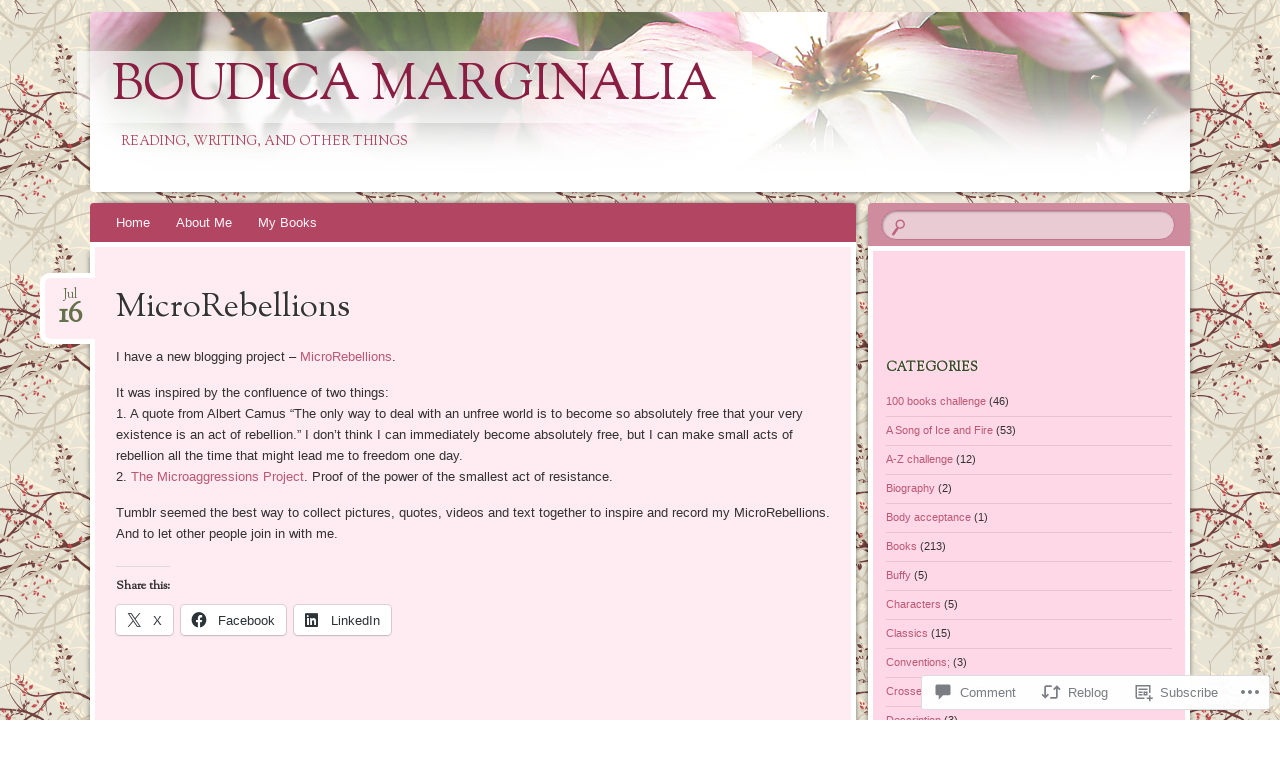

--- FILE ---
content_type: text/html; charset=UTF-8
request_url: https://victoriasnelling.com/2012/07/16/microrebellions/
body_size: 22240
content:
<!DOCTYPE html>
<!--[if IE 8]>
<html id="ie8" lang="en">
<![endif]-->
<!--[if !(IE 8)]><!-->
<html lang="en">
<!--<![endif]-->
<head>
<meta charset="UTF-8" />
<meta name="viewport" content="width=device-width" />
<title>MicroRebellions | Boudica Marginalia</title>
<link rel="profile" href="http://gmpg.org/xfn/11" />
<link rel="pingback" href="https://victoriasnelling.com/xmlrpc.php" />
<!--[if lt IE 9]>
<script src="https://s0.wp.com/wp-content/themes/pub/bouquet/js/html5.js?m=1318530266i" type="text/javascript"></script>
<![endif]-->

<meta name='robots' content='max-image-preview:large' />

<!-- Async WordPress.com Remote Login -->
<script id="wpcom_remote_login_js">
var wpcom_remote_login_extra_auth = '';
function wpcom_remote_login_remove_dom_node_id( element_id ) {
	var dom_node = document.getElementById( element_id );
	if ( dom_node ) { dom_node.parentNode.removeChild( dom_node ); }
}
function wpcom_remote_login_remove_dom_node_classes( class_name ) {
	var dom_nodes = document.querySelectorAll( '.' + class_name );
	for ( var i = 0; i < dom_nodes.length; i++ ) {
		dom_nodes[ i ].parentNode.removeChild( dom_nodes[ i ] );
	}
}
function wpcom_remote_login_final_cleanup() {
	wpcom_remote_login_remove_dom_node_classes( "wpcom_remote_login_msg" );
	wpcom_remote_login_remove_dom_node_id( "wpcom_remote_login_key" );
	wpcom_remote_login_remove_dom_node_id( "wpcom_remote_login_validate" );
	wpcom_remote_login_remove_dom_node_id( "wpcom_remote_login_js" );
	wpcom_remote_login_remove_dom_node_id( "wpcom_request_access_iframe" );
	wpcom_remote_login_remove_dom_node_id( "wpcom_request_access_styles" );
}

// Watch for messages back from the remote login
window.addEventListener( "message", function( e ) {
	if ( e.origin === "https://r-login.wordpress.com" ) {
		var data = {};
		try {
			data = JSON.parse( e.data );
		} catch( e ) {
			wpcom_remote_login_final_cleanup();
			return;
		}

		if ( data.msg === 'LOGIN' ) {
			// Clean up the login check iframe
			wpcom_remote_login_remove_dom_node_id( "wpcom_remote_login_key" );

			var id_regex = new RegExp( /^[0-9]+$/ );
			var token_regex = new RegExp( /^.*|.*|.*$/ );
			if (
				token_regex.test( data.token )
				&& id_regex.test( data.wpcomid )
			) {
				// We have everything we need to ask for a login
				var script = document.createElement( "script" );
				script.setAttribute( "id", "wpcom_remote_login_validate" );
				script.src = '/remote-login.php?wpcom_remote_login=validate'
					+ '&wpcomid=' + data.wpcomid
					+ '&token=' + encodeURIComponent( data.token )
					+ '&host=' + window.location.protocol
					+ '//' + window.location.hostname
					+ '&postid=928'
					+ '&is_singular=1';
				document.body.appendChild( script );
			}

			return;
		}

		// Safari ITP, not logged in, so redirect
		if ( data.msg === 'LOGIN-REDIRECT' ) {
			window.location = 'https://wordpress.com/log-in?redirect_to=' + window.location.href;
			return;
		}

		// Safari ITP, storage access failed, remove the request
		if ( data.msg === 'LOGIN-REMOVE' ) {
			var css_zap = 'html { -webkit-transition: margin-top 1s; transition: margin-top 1s; } /* 9001 */ html { margin-top: 0 !important; } * html body { margin-top: 0 !important; } @media screen and ( max-width: 782px ) { html { margin-top: 0 !important; } * html body { margin-top: 0 !important; } }';
			var style_zap = document.createElement( 'style' );
			style_zap.type = 'text/css';
			style_zap.appendChild( document.createTextNode( css_zap ) );
			document.body.appendChild( style_zap );

			var e = document.getElementById( 'wpcom_request_access_iframe' );
			e.parentNode.removeChild( e );

			document.cookie = 'wordpress_com_login_access=denied; path=/; max-age=31536000';

			return;
		}

		// Safari ITP
		if ( data.msg === 'REQUEST_ACCESS' ) {
			console.log( 'request access: safari' );

			// Check ITP iframe enable/disable knob
			if ( wpcom_remote_login_extra_auth !== 'safari_itp_iframe' ) {
				return;
			}

			// If we are in a "private window" there is no ITP.
			var private_window = false;
			try {
				var opendb = window.openDatabase( null, null, null, null );
			} catch( e ) {
				private_window = true;
			}

			if ( private_window ) {
				console.log( 'private window' );
				return;
			}

			var iframe = document.createElement( 'iframe' );
			iframe.id = 'wpcom_request_access_iframe';
			iframe.setAttribute( 'scrolling', 'no' );
			iframe.setAttribute( 'sandbox', 'allow-storage-access-by-user-activation allow-scripts allow-same-origin allow-top-navigation-by-user-activation' );
			iframe.src = 'https://r-login.wordpress.com/remote-login.php?wpcom_remote_login=request_access&origin=' + encodeURIComponent( data.origin ) + '&wpcomid=' + encodeURIComponent( data.wpcomid );

			var css = 'html { -webkit-transition: margin-top 1s; transition: margin-top 1s; } /* 9001 */ html { margin-top: 46px !important; } * html body { margin-top: 46px !important; } @media screen and ( max-width: 660px ) { html { margin-top: 71px !important; } * html body { margin-top: 71px !important; } #wpcom_request_access_iframe { display: block; height: 71px !important; } } #wpcom_request_access_iframe { border: 0px; height: 46px; position: fixed; top: 0; left: 0; width: 100%; min-width: 100%; z-index: 99999; background: #23282d; } ';

			var style = document.createElement( 'style' );
			style.type = 'text/css';
			style.id = 'wpcom_request_access_styles';
			style.appendChild( document.createTextNode( css ) );
			document.body.appendChild( style );

			document.body.appendChild( iframe );
		}

		if ( data.msg === 'DONE' ) {
			wpcom_remote_login_final_cleanup();
		}
	}
}, false );

// Inject the remote login iframe after the page has had a chance to load
// more critical resources
window.addEventListener( "DOMContentLoaded", function( e ) {
	var iframe = document.createElement( "iframe" );
	iframe.style.display = "none";
	iframe.setAttribute( "scrolling", "no" );
	iframe.setAttribute( "id", "wpcom_remote_login_key" );
	iframe.src = "https://r-login.wordpress.com/remote-login.php"
		+ "?wpcom_remote_login=key"
		+ "&origin=aHR0cHM6Ly92aWN0b3JpYXNuZWxsaW5nLmNvbQ%3D%3D"
		+ "&wpcomid=33662676"
		+ "&time=" + Math.floor( Date.now() / 1000 );
	document.body.appendChild( iframe );
}, false );
</script>
<link rel='dns-prefetch' href='//s0.wp.com' />
<link rel='dns-prefetch' href='//widgets.wp.com' />
<link rel='dns-prefetch' href='//fonts-api.wp.com' />
<link rel="alternate" type="application/rss+xml" title="Boudica Marginalia &raquo; Feed" href="https://victoriasnelling.com/feed/" />
<link rel="alternate" type="application/rss+xml" title="Boudica Marginalia &raquo; Comments Feed" href="https://victoriasnelling.com/comments/feed/" />
<link rel="alternate" type="application/rss+xml" title="Boudica Marginalia &raquo; MicroRebellions Comments Feed" href="https://victoriasnelling.com/2012/07/16/microrebellions/feed/" />
	<script type="text/javascript">
		/* <![CDATA[ */
		function addLoadEvent(func) {
			var oldonload = window.onload;
			if (typeof window.onload != 'function') {
				window.onload = func;
			} else {
				window.onload = function () {
					oldonload();
					func();
				}
			}
		}
		/* ]]> */
	</script>
	<link crossorigin='anonymous' rel='stylesheet' id='all-css-0-1' href='/_static/??-eJxtzEkKgDAMQNELWYNjcSGeRdog1Q7BpHh9UQRBXD74fDhImRQFo0DIinxeXGRYUWg222PgHCEkmz0y7OhnQasosXxUGuYC/o/ebfh+b135FMZKd02th77t1hMpiDR+&cssminify=yes' type='text/css' media='all' />
<style id='wp-emoji-styles-inline-css'>

	img.wp-smiley, img.emoji {
		display: inline !important;
		border: none !important;
		box-shadow: none !important;
		height: 1em !important;
		width: 1em !important;
		margin: 0 0.07em !important;
		vertical-align: -0.1em !important;
		background: none !important;
		padding: 0 !important;
	}
/*# sourceURL=wp-emoji-styles-inline-css */
</style>
<link crossorigin='anonymous' rel='stylesheet' id='all-css-2-1' href='/wp-content/plugins/gutenberg-core/v22.2.0/build/styles/block-library/style.css?m=1764855221i&cssminify=yes' type='text/css' media='all' />
<style id='wp-block-library-inline-css'>
.has-text-align-justify {
	text-align:justify;
}
.has-text-align-justify{text-align:justify;}

/*# sourceURL=wp-block-library-inline-css */
</style><style id='global-styles-inline-css'>
:root{--wp--preset--aspect-ratio--square: 1;--wp--preset--aspect-ratio--4-3: 4/3;--wp--preset--aspect-ratio--3-4: 3/4;--wp--preset--aspect-ratio--3-2: 3/2;--wp--preset--aspect-ratio--2-3: 2/3;--wp--preset--aspect-ratio--16-9: 16/9;--wp--preset--aspect-ratio--9-16: 9/16;--wp--preset--color--black: #000000;--wp--preset--color--cyan-bluish-gray: #abb8c3;--wp--preset--color--white: #ffffff;--wp--preset--color--pale-pink: #f78da7;--wp--preset--color--vivid-red: #cf2e2e;--wp--preset--color--luminous-vivid-orange: #ff6900;--wp--preset--color--luminous-vivid-amber: #fcb900;--wp--preset--color--light-green-cyan: #7bdcb5;--wp--preset--color--vivid-green-cyan: #00d084;--wp--preset--color--pale-cyan-blue: #8ed1fc;--wp--preset--color--vivid-cyan-blue: #0693e3;--wp--preset--color--vivid-purple: #9b51e0;--wp--preset--gradient--vivid-cyan-blue-to-vivid-purple: linear-gradient(135deg,rgb(6,147,227) 0%,rgb(155,81,224) 100%);--wp--preset--gradient--light-green-cyan-to-vivid-green-cyan: linear-gradient(135deg,rgb(122,220,180) 0%,rgb(0,208,130) 100%);--wp--preset--gradient--luminous-vivid-amber-to-luminous-vivid-orange: linear-gradient(135deg,rgb(252,185,0) 0%,rgb(255,105,0) 100%);--wp--preset--gradient--luminous-vivid-orange-to-vivid-red: linear-gradient(135deg,rgb(255,105,0) 0%,rgb(207,46,46) 100%);--wp--preset--gradient--very-light-gray-to-cyan-bluish-gray: linear-gradient(135deg,rgb(238,238,238) 0%,rgb(169,184,195) 100%);--wp--preset--gradient--cool-to-warm-spectrum: linear-gradient(135deg,rgb(74,234,220) 0%,rgb(151,120,209) 20%,rgb(207,42,186) 40%,rgb(238,44,130) 60%,rgb(251,105,98) 80%,rgb(254,248,76) 100%);--wp--preset--gradient--blush-light-purple: linear-gradient(135deg,rgb(255,206,236) 0%,rgb(152,150,240) 100%);--wp--preset--gradient--blush-bordeaux: linear-gradient(135deg,rgb(254,205,165) 0%,rgb(254,45,45) 50%,rgb(107,0,62) 100%);--wp--preset--gradient--luminous-dusk: linear-gradient(135deg,rgb(255,203,112) 0%,rgb(199,81,192) 50%,rgb(65,88,208) 100%);--wp--preset--gradient--pale-ocean: linear-gradient(135deg,rgb(255,245,203) 0%,rgb(182,227,212) 50%,rgb(51,167,181) 100%);--wp--preset--gradient--electric-grass: linear-gradient(135deg,rgb(202,248,128) 0%,rgb(113,206,126) 100%);--wp--preset--gradient--midnight: linear-gradient(135deg,rgb(2,3,129) 0%,rgb(40,116,252) 100%);--wp--preset--font-size--small: 13px;--wp--preset--font-size--medium: 20px;--wp--preset--font-size--large: 36px;--wp--preset--font-size--x-large: 42px;--wp--preset--font-family--albert-sans: 'Albert Sans', sans-serif;--wp--preset--font-family--alegreya: Alegreya, serif;--wp--preset--font-family--arvo: Arvo, serif;--wp--preset--font-family--bodoni-moda: 'Bodoni Moda', serif;--wp--preset--font-family--bricolage-grotesque: 'Bricolage Grotesque', sans-serif;--wp--preset--font-family--cabin: Cabin, sans-serif;--wp--preset--font-family--chivo: Chivo, sans-serif;--wp--preset--font-family--commissioner: Commissioner, sans-serif;--wp--preset--font-family--cormorant: Cormorant, serif;--wp--preset--font-family--courier-prime: 'Courier Prime', monospace;--wp--preset--font-family--crimson-pro: 'Crimson Pro', serif;--wp--preset--font-family--dm-mono: 'DM Mono', monospace;--wp--preset--font-family--dm-sans: 'DM Sans', sans-serif;--wp--preset--font-family--dm-serif-display: 'DM Serif Display', serif;--wp--preset--font-family--domine: Domine, serif;--wp--preset--font-family--eb-garamond: 'EB Garamond', serif;--wp--preset--font-family--epilogue: Epilogue, sans-serif;--wp--preset--font-family--fahkwang: Fahkwang, sans-serif;--wp--preset--font-family--figtree: Figtree, sans-serif;--wp--preset--font-family--fira-sans: 'Fira Sans', sans-serif;--wp--preset--font-family--fjalla-one: 'Fjalla One', sans-serif;--wp--preset--font-family--fraunces: Fraunces, serif;--wp--preset--font-family--gabarito: Gabarito, system-ui;--wp--preset--font-family--ibm-plex-mono: 'IBM Plex Mono', monospace;--wp--preset--font-family--ibm-plex-sans: 'IBM Plex Sans', sans-serif;--wp--preset--font-family--ibarra-real-nova: 'Ibarra Real Nova', serif;--wp--preset--font-family--instrument-serif: 'Instrument Serif', serif;--wp--preset--font-family--inter: Inter, sans-serif;--wp--preset--font-family--josefin-sans: 'Josefin Sans', sans-serif;--wp--preset--font-family--jost: Jost, sans-serif;--wp--preset--font-family--libre-baskerville: 'Libre Baskerville', serif;--wp--preset--font-family--libre-franklin: 'Libre Franklin', sans-serif;--wp--preset--font-family--literata: Literata, serif;--wp--preset--font-family--lora: Lora, serif;--wp--preset--font-family--merriweather: Merriweather, serif;--wp--preset--font-family--montserrat: Montserrat, sans-serif;--wp--preset--font-family--newsreader: Newsreader, serif;--wp--preset--font-family--noto-sans-mono: 'Noto Sans Mono', sans-serif;--wp--preset--font-family--nunito: Nunito, sans-serif;--wp--preset--font-family--open-sans: 'Open Sans', sans-serif;--wp--preset--font-family--overpass: Overpass, sans-serif;--wp--preset--font-family--pt-serif: 'PT Serif', serif;--wp--preset--font-family--petrona: Petrona, serif;--wp--preset--font-family--piazzolla: Piazzolla, serif;--wp--preset--font-family--playfair-display: 'Playfair Display', serif;--wp--preset--font-family--plus-jakarta-sans: 'Plus Jakarta Sans', sans-serif;--wp--preset--font-family--poppins: Poppins, sans-serif;--wp--preset--font-family--raleway: Raleway, sans-serif;--wp--preset--font-family--roboto: Roboto, sans-serif;--wp--preset--font-family--roboto-slab: 'Roboto Slab', serif;--wp--preset--font-family--rubik: Rubik, sans-serif;--wp--preset--font-family--rufina: Rufina, serif;--wp--preset--font-family--sora: Sora, sans-serif;--wp--preset--font-family--source-sans-3: 'Source Sans 3', sans-serif;--wp--preset--font-family--source-serif-4: 'Source Serif 4', serif;--wp--preset--font-family--space-mono: 'Space Mono', monospace;--wp--preset--font-family--syne: Syne, sans-serif;--wp--preset--font-family--texturina: Texturina, serif;--wp--preset--font-family--urbanist: Urbanist, sans-serif;--wp--preset--font-family--work-sans: 'Work Sans', sans-serif;--wp--preset--spacing--20: 0.44rem;--wp--preset--spacing--30: 0.67rem;--wp--preset--spacing--40: 1rem;--wp--preset--spacing--50: 1.5rem;--wp--preset--spacing--60: 2.25rem;--wp--preset--spacing--70: 3.38rem;--wp--preset--spacing--80: 5.06rem;--wp--preset--shadow--natural: 6px 6px 9px rgba(0, 0, 0, 0.2);--wp--preset--shadow--deep: 12px 12px 50px rgba(0, 0, 0, 0.4);--wp--preset--shadow--sharp: 6px 6px 0px rgba(0, 0, 0, 0.2);--wp--preset--shadow--outlined: 6px 6px 0px -3px rgb(255, 255, 255), 6px 6px rgb(0, 0, 0);--wp--preset--shadow--crisp: 6px 6px 0px rgb(0, 0, 0);}:where(.is-layout-flex){gap: 0.5em;}:where(.is-layout-grid){gap: 0.5em;}body .is-layout-flex{display: flex;}.is-layout-flex{flex-wrap: wrap;align-items: center;}.is-layout-flex > :is(*, div){margin: 0;}body .is-layout-grid{display: grid;}.is-layout-grid > :is(*, div){margin: 0;}:where(.wp-block-columns.is-layout-flex){gap: 2em;}:where(.wp-block-columns.is-layout-grid){gap: 2em;}:where(.wp-block-post-template.is-layout-flex){gap: 1.25em;}:where(.wp-block-post-template.is-layout-grid){gap: 1.25em;}.has-black-color{color: var(--wp--preset--color--black) !important;}.has-cyan-bluish-gray-color{color: var(--wp--preset--color--cyan-bluish-gray) !important;}.has-white-color{color: var(--wp--preset--color--white) !important;}.has-pale-pink-color{color: var(--wp--preset--color--pale-pink) !important;}.has-vivid-red-color{color: var(--wp--preset--color--vivid-red) !important;}.has-luminous-vivid-orange-color{color: var(--wp--preset--color--luminous-vivid-orange) !important;}.has-luminous-vivid-amber-color{color: var(--wp--preset--color--luminous-vivid-amber) !important;}.has-light-green-cyan-color{color: var(--wp--preset--color--light-green-cyan) !important;}.has-vivid-green-cyan-color{color: var(--wp--preset--color--vivid-green-cyan) !important;}.has-pale-cyan-blue-color{color: var(--wp--preset--color--pale-cyan-blue) !important;}.has-vivid-cyan-blue-color{color: var(--wp--preset--color--vivid-cyan-blue) !important;}.has-vivid-purple-color{color: var(--wp--preset--color--vivid-purple) !important;}.has-black-background-color{background-color: var(--wp--preset--color--black) !important;}.has-cyan-bluish-gray-background-color{background-color: var(--wp--preset--color--cyan-bluish-gray) !important;}.has-white-background-color{background-color: var(--wp--preset--color--white) !important;}.has-pale-pink-background-color{background-color: var(--wp--preset--color--pale-pink) !important;}.has-vivid-red-background-color{background-color: var(--wp--preset--color--vivid-red) !important;}.has-luminous-vivid-orange-background-color{background-color: var(--wp--preset--color--luminous-vivid-orange) !important;}.has-luminous-vivid-amber-background-color{background-color: var(--wp--preset--color--luminous-vivid-amber) !important;}.has-light-green-cyan-background-color{background-color: var(--wp--preset--color--light-green-cyan) !important;}.has-vivid-green-cyan-background-color{background-color: var(--wp--preset--color--vivid-green-cyan) !important;}.has-pale-cyan-blue-background-color{background-color: var(--wp--preset--color--pale-cyan-blue) !important;}.has-vivid-cyan-blue-background-color{background-color: var(--wp--preset--color--vivid-cyan-blue) !important;}.has-vivid-purple-background-color{background-color: var(--wp--preset--color--vivid-purple) !important;}.has-black-border-color{border-color: var(--wp--preset--color--black) !important;}.has-cyan-bluish-gray-border-color{border-color: var(--wp--preset--color--cyan-bluish-gray) !important;}.has-white-border-color{border-color: var(--wp--preset--color--white) !important;}.has-pale-pink-border-color{border-color: var(--wp--preset--color--pale-pink) !important;}.has-vivid-red-border-color{border-color: var(--wp--preset--color--vivid-red) !important;}.has-luminous-vivid-orange-border-color{border-color: var(--wp--preset--color--luminous-vivid-orange) !important;}.has-luminous-vivid-amber-border-color{border-color: var(--wp--preset--color--luminous-vivid-amber) !important;}.has-light-green-cyan-border-color{border-color: var(--wp--preset--color--light-green-cyan) !important;}.has-vivid-green-cyan-border-color{border-color: var(--wp--preset--color--vivid-green-cyan) !important;}.has-pale-cyan-blue-border-color{border-color: var(--wp--preset--color--pale-cyan-blue) !important;}.has-vivid-cyan-blue-border-color{border-color: var(--wp--preset--color--vivid-cyan-blue) !important;}.has-vivid-purple-border-color{border-color: var(--wp--preset--color--vivid-purple) !important;}.has-vivid-cyan-blue-to-vivid-purple-gradient-background{background: var(--wp--preset--gradient--vivid-cyan-blue-to-vivid-purple) !important;}.has-light-green-cyan-to-vivid-green-cyan-gradient-background{background: var(--wp--preset--gradient--light-green-cyan-to-vivid-green-cyan) !important;}.has-luminous-vivid-amber-to-luminous-vivid-orange-gradient-background{background: var(--wp--preset--gradient--luminous-vivid-amber-to-luminous-vivid-orange) !important;}.has-luminous-vivid-orange-to-vivid-red-gradient-background{background: var(--wp--preset--gradient--luminous-vivid-orange-to-vivid-red) !important;}.has-very-light-gray-to-cyan-bluish-gray-gradient-background{background: var(--wp--preset--gradient--very-light-gray-to-cyan-bluish-gray) !important;}.has-cool-to-warm-spectrum-gradient-background{background: var(--wp--preset--gradient--cool-to-warm-spectrum) !important;}.has-blush-light-purple-gradient-background{background: var(--wp--preset--gradient--blush-light-purple) !important;}.has-blush-bordeaux-gradient-background{background: var(--wp--preset--gradient--blush-bordeaux) !important;}.has-luminous-dusk-gradient-background{background: var(--wp--preset--gradient--luminous-dusk) !important;}.has-pale-ocean-gradient-background{background: var(--wp--preset--gradient--pale-ocean) !important;}.has-electric-grass-gradient-background{background: var(--wp--preset--gradient--electric-grass) !important;}.has-midnight-gradient-background{background: var(--wp--preset--gradient--midnight) !important;}.has-small-font-size{font-size: var(--wp--preset--font-size--small) !important;}.has-medium-font-size{font-size: var(--wp--preset--font-size--medium) !important;}.has-large-font-size{font-size: var(--wp--preset--font-size--large) !important;}.has-x-large-font-size{font-size: var(--wp--preset--font-size--x-large) !important;}.has-albert-sans-font-family{font-family: var(--wp--preset--font-family--albert-sans) !important;}.has-alegreya-font-family{font-family: var(--wp--preset--font-family--alegreya) !important;}.has-arvo-font-family{font-family: var(--wp--preset--font-family--arvo) !important;}.has-bodoni-moda-font-family{font-family: var(--wp--preset--font-family--bodoni-moda) !important;}.has-bricolage-grotesque-font-family{font-family: var(--wp--preset--font-family--bricolage-grotesque) !important;}.has-cabin-font-family{font-family: var(--wp--preset--font-family--cabin) !important;}.has-chivo-font-family{font-family: var(--wp--preset--font-family--chivo) !important;}.has-commissioner-font-family{font-family: var(--wp--preset--font-family--commissioner) !important;}.has-cormorant-font-family{font-family: var(--wp--preset--font-family--cormorant) !important;}.has-courier-prime-font-family{font-family: var(--wp--preset--font-family--courier-prime) !important;}.has-crimson-pro-font-family{font-family: var(--wp--preset--font-family--crimson-pro) !important;}.has-dm-mono-font-family{font-family: var(--wp--preset--font-family--dm-mono) !important;}.has-dm-sans-font-family{font-family: var(--wp--preset--font-family--dm-sans) !important;}.has-dm-serif-display-font-family{font-family: var(--wp--preset--font-family--dm-serif-display) !important;}.has-domine-font-family{font-family: var(--wp--preset--font-family--domine) !important;}.has-eb-garamond-font-family{font-family: var(--wp--preset--font-family--eb-garamond) !important;}.has-epilogue-font-family{font-family: var(--wp--preset--font-family--epilogue) !important;}.has-fahkwang-font-family{font-family: var(--wp--preset--font-family--fahkwang) !important;}.has-figtree-font-family{font-family: var(--wp--preset--font-family--figtree) !important;}.has-fira-sans-font-family{font-family: var(--wp--preset--font-family--fira-sans) !important;}.has-fjalla-one-font-family{font-family: var(--wp--preset--font-family--fjalla-one) !important;}.has-fraunces-font-family{font-family: var(--wp--preset--font-family--fraunces) !important;}.has-gabarito-font-family{font-family: var(--wp--preset--font-family--gabarito) !important;}.has-ibm-plex-mono-font-family{font-family: var(--wp--preset--font-family--ibm-plex-mono) !important;}.has-ibm-plex-sans-font-family{font-family: var(--wp--preset--font-family--ibm-plex-sans) !important;}.has-ibarra-real-nova-font-family{font-family: var(--wp--preset--font-family--ibarra-real-nova) !important;}.has-instrument-serif-font-family{font-family: var(--wp--preset--font-family--instrument-serif) !important;}.has-inter-font-family{font-family: var(--wp--preset--font-family--inter) !important;}.has-josefin-sans-font-family{font-family: var(--wp--preset--font-family--josefin-sans) !important;}.has-jost-font-family{font-family: var(--wp--preset--font-family--jost) !important;}.has-libre-baskerville-font-family{font-family: var(--wp--preset--font-family--libre-baskerville) !important;}.has-libre-franklin-font-family{font-family: var(--wp--preset--font-family--libre-franklin) !important;}.has-literata-font-family{font-family: var(--wp--preset--font-family--literata) !important;}.has-lora-font-family{font-family: var(--wp--preset--font-family--lora) !important;}.has-merriweather-font-family{font-family: var(--wp--preset--font-family--merriweather) !important;}.has-montserrat-font-family{font-family: var(--wp--preset--font-family--montserrat) !important;}.has-newsreader-font-family{font-family: var(--wp--preset--font-family--newsreader) !important;}.has-noto-sans-mono-font-family{font-family: var(--wp--preset--font-family--noto-sans-mono) !important;}.has-nunito-font-family{font-family: var(--wp--preset--font-family--nunito) !important;}.has-open-sans-font-family{font-family: var(--wp--preset--font-family--open-sans) !important;}.has-overpass-font-family{font-family: var(--wp--preset--font-family--overpass) !important;}.has-pt-serif-font-family{font-family: var(--wp--preset--font-family--pt-serif) !important;}.has-petrona-font-family{font-family: var(--wp--preset--font-family--petrona) !important;}.has-piazzolla-font-family{font-family: var(--wp--preset--font-family--piazzolla) !important;}.has-playfair-display-font-family{font-family: var(--wp--preset--font-family--playfair-display) !important;}.has-plus-jakarta-sans-font-family{font-family: var(--wp--preset--font-family--plus-jakarta-sans) !important;}.has-poppins-font-family{font-family: var(--wp--preset--font-family--poppins) !important;}.has-raleway-font-family{font-family: var(--wp--preset--font-family--raleway) !important;}.has-roboto-font-family{font-family: var(--wp--preset--font-family--roboto) !important;}.has-roboto-slab-font-family{font-family: var(--wp--preset--font-family--roboto-slab) !important;}.has-rubik-font-family{font-family: var(--wp--preset--font-family--rubik) !important;}.has-rufina-font-family{font-family: var(--wp--preset--font-family--rufina) !important;}.has-sora-font-family{font-family: var(--wp--preset--font-family--sora) !important;}.has-source-sans-3-font-family{font-family: var(--wp--preset--font-family--source-sans-3) !important;}.has-source-serif-4-font-family{font-family: var(--wp--preset--font-family--source-serif-4) !important;}.has-space-mono-font-family{font-family: var(--wp--preset--font-family--space-mono) !important;}.has-syne-font-family{font-family: var(--wp--preset--font-family--syne) !important;}.has-texturina-font-family{font-family: var(--wp--preset--font-family--texturina) !important;}.has-urbanist-font-family{font-family: var(--wp--preset--font-family--urbanist) !important;}.has-work-sans-font-family{font-family: var(--wp--preset--font-family--work-sans) !important;}
/*# sourceURL=global-styles-inline-css */
</style>

<style id='classic-theme-styles-inline-css'>
/*! This file is auto-generated */
.wp-block-button__link{color:#fff;background-color:#32373c;border-radius:9999px;box-shadow:none;text-decoration:none;padding:calc(.667em + 2px) calc(1.333em + 2px);font-size:1.125em}.wp-block-file__button{background:#32373c;color:#fff;text-decoration:none}
/*# sourceURL=/wp-includes/css/classic-themes.min.css */
</style>
<link crossorigin='anonymous' rel='stylesheet' id='all-css-4-1' href='/_static/??-eJx9jksOwjAMRC9EcCsEFQvEUVA+FqTUSRQ77fVxVbEBxMaSZ+bZA0sxPifBJEDNlKndY2LwuaLqVKyAJghDtDghaWzvmXfwG1uKMsa5UpHZ6KTYyMhDQf7HjSjF+qdRaTuxGcAtvb3bjCnkCrZJJisS/RcFXD24FqcAM1ann1VcK/Pnvna50qUfTl3XH8+HYXwBNR1jhQ==&cssminify=yes' type='text/css' media='all' />
<link rel='stylesheet' id='verbum-gutenberg-css-css' href='https://widgets.wp.com/verbum-block-editor/block-editor.css?ver=1738686361' media='all' />
<link crossorigin='anonymous' rel='stylesheet' id='all-css-6-1' href='/_static/??-eJzTLy/QTc7PK0nNK9EvyUjNTS3WLyhN0k/KLy0sTS3RLy6pzEnVSy4u1tHHrzA5Pye/CCiUmZetm5KfXp6fn4LCAZlhn2traG5iaGZpbGxklgUAJqMs1Q==&cssminify=yes' type='text/css' media='all' />
<link rel='stylesheet' id='sorts-mill-goudy-css' href='https://fonts-api.wp.com/css?family=Sorts+Mill+Goudy%3A400&#038;ver=6.9-RC2-61304' media='all' />
<link crossorigin='anonymous' rel='stylesheet' id='all-css-8-1' href='/_static/??-eJx9y0EOwjAMRNELYaxKQcACcZYmMiHIsUPtqOrtaXdl0918aR7ODZKKkzj6myoZth4xav92ciyS0HxhgrklredkdsIdqR0a91zEcKLImteZcX3t8ghlUmBNoxeVv4AXj2Xa6LM+hnC5h3C7DuHzAxXaQQY=&cssminify=yes' type='text/css' media='all' />
<style id='jetpack-global-styles-frontend-style-inline-css'>
:root { --font-headings: unset; --font-base: unset; --font-headings-default: -apple-system,BlinkMacSystemFont,"Segoe UI",Roboto,Oxygen-Sans,Ubuntu,Cantarell,"Helvetica Neue",sans-serif; --font-base-default: -apple-system,BlinkMacSystemFont,"Segoe UI",Roboto,Oxygen-Sans,Ubuntu,Cantarell,"Helvetica Neue",sans-serif;}
/*# sourceURL=jetpack-global-styles-frontend-style-inline-css */
</style>
<link crossorigin='anonymous' rel='stylesheet' id='all-css-10-1' href='/_static/??-eJyNjcsKAjEMRX/IGtQZBxfip0hMS9sxTYppGfx7H7gRN+7ugcs5sFRHKi1Ig9Jd5R6zGMyhVaTrh8G6QFHfORhYwlvw6P39PbPENZmt4G/ROQuBKWVkxxrVvuBH1lIoz2waILJekF+HUzlupnG3nQ77YZwfuRJIaQ==&cssminify=yes' type='text/css' media='all' />
<script type="text/javascript" id="jetpack_related-posts-js-extra">
/* <![CDATA[ */
var related_posts_js_options = {"post_heading":"h4"};
//# sourceURL=jetpack_related-posts-js-extra
/* ]]> */
</script>
<script type="text/javascript" id="wpcom-actionbar-placeholder-js-extra">
/* <![CDATA[ */
var actionbardata = {"siteID":"33662676","postID":"928","siteURL":"https://victoriasnelling.com","xhrURL":"https://victoriasnelling.com/wp-admin/admin-ajax.php","nonce":"bdae942ed4","isLoggedIn":"","statusMessage":"","subsEmailDefault":"instantly","proxyScriptUrl":"https://s0.wp.com/wp-content/js/wpcom-proxy-request.js?m=1513050504i&amp;ver=20211021","shortlink":"https://wp.me/p2hfco-eY","i18n":{"followedText":"New posts from this site will now appear in your \u003Ca href=\"https://wordpress.com/reader\"\u003EReader\u003C/a\u003E","foldBar":"Collapse this bar","unfoldBar":"Expand this bar","shortLinkCopied":"Shortlink copied to clipboard."}};
//# sourceURL=wpcom-actionbar-placeholder-js-extra
/* ]]> */
</script>
<script type="text/javascript" id="jetpack-mu-wpcom-settings-js-before">
/* <![CDATA[ */
var JETPACK_MU_WPCOM_SETTINGS = {"assetsUrl":"https://s0.wp.com/wp-content/mu-plugins/jetpack-mu-wpcom-plugin/sun/jetpack_vendor/automattic/jetpack-mu-wpcom/src/build/"};
//# sourceURL=jetpack-mu-wpcom-settings-js-before
/* ]]> */
</script>
<script crossorigin='anonymous' type='text/javascript'  src='/_static/??/wp-content/mu-plugins/jetpack-plugin/sun/_inc/build/related-posts/related-posts.min.js,/wp-content/js/rlt-proxy.js?m=1755011788j'></script>
<script type="text/javascript" id="rlt-proxy-js-after">
/* <![CDATA[ */
	rltInitialize( {"token":null,"iframeOrigins":["https:\/\/widgets.wp.com"]} );
//# sourceURL=rlt-proxy-js-after
/* ]]> */
</script>
<link rel="EditURI" type="application/rsd+xml" title="RSD" href="https://victoriasnelling.wordpress.com/xmlrpc.php?rsd" />
<meta name="generator" content="WordPress.com" />
<link rel="canonical" href="https://victoriasnelling.com/2012/07/16/microrebellions/" />
<link rel='shortlink' href='https://wp.me/p2hfco-eY' />
<link rel="alternate" type="application/json+oembed" href="https://public-api.wordpress.com/oembed/?format=json&amp;url=https%3A%2F%2Fvictoriasnelling.com%2F2012%2F07%2F16%2Fmicrorebellions%2F&amp;for=wpcom-auto-discovery" /><link rel="alternate" type="application/xml+oembed" href="https://public-api.wordpress.com/oembed/?format=xml&amp;url=https%3A%2F%2Fvictoriasnelling.com%2F2012%2F07%2F16%2Fmicrorebellions%2F&amp;for=wpcom-auto-discovery" />
<!-- Jetpack Open Graph Tags -->
<meta property="og:type" content="article" />
<meta property="og:title" content="MicroRebellions" />
<meta property="og:url" content="https://victoriasnelling.com/2012/07/16/microrebellions/" />
<meta property="og:description" content="I have a new blogging project &#8211; MicroRebellions. It was inspired by the confluence of two things: 1. A quote from Albert Camus &#8220;The only way to deal with an unfree world is to become so…" />
<meta property="article:published_time" content="2012-07-16T17:03:27+00:00" />
<meta property="article:modified_time" content="2012-06-29T11:08:48+00:00" />
<meta property="og:site_name" content="Boudica Marginalia" />
<meta property="og:image" content="https://s0.wp.com/i/blank.jpg?m=1383295312i" />
<meta property="og:image:width" content="200" />
<meta property="og:image:height" content="200" />
<meta property="og:image:alt" content="" />
<meta property="og:locale" content="en_US" />
<meta property="article:publisher" content="https://www.facebook.com/WordPresscom" />
<meta name="twitter:creator" content="@BoudicaM" />
<meta name="twitter:site" content="@BoudicaM" />
<meta name="twitter:text:title" content="MicroRebellions" />
<meta name="twitter:card" content="summary" />

<!-- End Jetpack Open Graph Tags -->
<link rel="shortcut icon" type="image/x-icon" href="https://s0.wp.com/i/favicon.ico?m=1713425267i" sizes="16x16 24x24 32x32 48x48" />
<link rel="icon" type="image/x-icon" href="https://s0.wp.com/i/favicon.ico?m=1713425267i" sizes="16x16 24x24 32x32 48x48" />
<link rel="apple-touch-icon" href="https://s0.wp.com/i/webclip.png?m=1713868326i" />
<link rel='openid.server' href='https://victoriasnelling.com/?openidserver=1' />
<link rel='openid.delegate' href='https://victoriasnelling.com/' />
<link rel="search" type="application/opensearchdescription+xml" href="https://victoriasnelling.com/osd.xml" title="Boudica Marginalia" />
<link rel="search" type="application/opensearchdescription+xml" href="https://s1.wp.com/opensearch.xml" title="WordPress.com" />
	<style type="text/css">
		body {
			background: none;
		}
	</style>
			<style type="text/css">
			.recentcomments a {
				display: inline !important;
				padding: 0 !important;
				margin: 0 !important;
			}

			table.recentcommentsavatartop img.avatar, table.recentcommentsavatarend img.avatar {
				border: 0px;
				margin: 0;
			}

			table.recentcommentsavatartop a, table.recentcommentsavatarend a {
				border: 0px !important;
				background-color: transparent !important;
			}

			td.recentcommentsavatarend, td.recentcommentsavatartop {
				padding: 0px 0px 1px 0px;
				margin: 0px;
			}

			td.recentcommentstextend {
				border: none !important;
				padding: 0px 0px 2px 10px;
			}

			.rtl td.recentcommentstextend {
				padding: 0px 10px 2px 0px;
			}

			td.recentcommentstexttop {
				border: none;
				padding: 0px 0px 0px 10px;
			}

			.rtl td.recentcommentstexttop {
				padding: 0px 10px 0px 0px;
			}
		</style>
		<meta name="description" content="I have a new blogging project - MicroRebellions. It was inspired by the confluence of two things: 1. A quote from Albert Camus &quot;The only way to deal with an unfree world is to become so absolutely free that your very existence is an act of rebellion.&quot; I don&#039;t think I can immediately become absolutely&hellip;" />
<style type="text/css" id="custom-background-css">
body.custom-background { background-image: url("https://i2.wp.com/colourlovers-static-replica.s3.amazonaws.com/images/patterns/2290/2290455.png"); background-position: left top; background-size: auto; background-repeat: repeat; background-attachment: scroll; }
</style>
	</head>

<body class="wp-singular post-template-default single single-post postid-928 single-format-standard custom-background wp-theme-pubbouquet customizer-styles-applied jetpack-reblog-enabled">
<div id="page" class="hfeed">
	<header id="branding" role="banner" class="clearfix">
		<a class="header-link" href="https://victoriasnelling.com/" title="Boudica Marginalia" rel="home"></a>
		<hgroup>
			<h1 id="site-title"><a href="https://victoriasnelling.com/" title="Boudica Marginalia" rel="home">Boudica Marginalia</a></h1>
			<h2 id="site-description">Reading, writing, and other things</h2>
		</hgroup>
	</header><!-- #branding -->

	<div id="main">

		<div id="primary">

			<nav id="access" role="navigation" class="navigation-main clearfix">
				<h1 class="menu-toggle section-heading">Menu</h1>
				<div class="skip-link screen-reader-text"><a href="#content" title="Skip to content">Skip to content</a></div>

				<div class="menu"><ul>
<li ><a href="https://victoriasnelling.com/">Home</a></li><li class="page_item page-item-1180"><a href="https://victoriasnelling.com/about-me/">About Me</a></li>
<li class="page_item page-item-1210"><a href="https://victoriasnelling.com/my-books/">My Books</a></li>
</ul></div>
			</nav><!-- #access -->
	<div id="content-wrapper">
		<div id="content" role="main">

		
			
<article id="post-928" class="post-928 post type-post status-publish format-standard hentry category-discrimination category-feminism category-privilege category-writing">
	<header class="entry-header">
		<h1 class="entry-title">MicroRebellions</h1>
		<div class="entry-date"><a href="https://victoriasnelling.com/2012/07/16/microrebellions/" title="July 16, 2012" rel="bookmark">Jul<b>16</b></a></div>
	</header><!-- .entry-header -->

	<div class="entry-content">
		<p>I have a new blogging project &#8211; <a href="http://microrebellions.tumblr.com/">MicroRebellions</a>.</p>
<p>It was inspired by the confluence of two things:<br />
1. A quote from Albert Camus &#8220;The only way to deal with an unfree world is to become so absolutely free that your very existence is an act of rebellion.&#8221; I don&#8217;t think I can immediately become absolutely free, but I can make small acts of rebellion all the time that might lead me to freedom one day.<br />
2. <a href="http://www.microaggressions.com/">The Microaggressions Project</a>. Proof of the power of the smallest act of resistance.</p>
<p>Tumblr seemed the best way to collect pictures, quotes, videos and text together to inspire and record my MicroRebellions. And to let other people join in with me.</p>
<div id="jp-post-flair" class="sharedaddy sd-like-enabled sd-sharing-enabled"><div class="sharedaddy sd-sharing-enabled"><div class="robots-nocontent sd-block sd-social sd-social-icon-text sd-sharing"><h3 class="sd-title">Share this:</h3><div class="sd-content"><ul><li class="share-twitter"><a rel="nofollow noopener noreferrer"
				data-shared="sharing-twitter-928"
				class="share-twitter sd-button share-icon"
				href="https://victoriasnelling.com/2012/07/16/microrebellions/?share=twitter"
				target="_blank"
				aria-labelledby="sharing-twitter-928"
				>
				<span id="sharing-twitter-928" hidden>Click to share on X (Opens in new window)</span>
				<span>X</span>
			</a></li><li class="share-facebook"><a rel="nofollow noopener noreferrer"
				data-shared="sharing-facebook-928"
				class="share-facebook sd-button share-icon"
				href="https://victoriasnelling.com/2012/07/16/microrebellions/?share=facebook"
				target="_blank"
				aria-labelledby="sharing-facebook-928"
				>
				<span id="sharing-facebook-928" hidden>Click to share on Facebook (Opens in new window)</span>
				<span>Facebook</span>
			</a></li><li class="share-linkedin"><a rel="nofollow noopener noreferrer"
				data-shared="sharing-linkedin-928"
				class="share-linkedin sd-button share-icon"
				href="https://victoriasnelling.com/2012/07/16/microrebellions/?share=linkedin"
				target="_blank"
				aria-labelledby="sharing-linkedin-928"
				>
				<span id="sharing-linkedin-928" hidden>Click to share on LinkedIn (Opens in new window)</span>
				<span>LinkedIn</span>
			</a></li><li class="share-end"></li></ul></div></div></div><div class='sharedaddy sd-block sd-like jetpack-likes-widget-wrapper jetpack-likes-widget-unloaded' id='like-post-wrapper-33662676-928-69641e388afb4' data-src='//widgets.wp.com/likes/index.html?ver=20260111#blog_id=33662676&amp;post_id=928&amp;origin=victoriasnelling.wordpress.com&amp;obj_id=33662676-928-69641e388afb4&amp;domain=victoriasnelling.com' data-name='like-post-frame-33662676-928-69641e388afb4' data-title='Like or Reblog'><div class='likes-widget-placeholder post-likes-widget-placeholder' style='height: 55px;'><span class='button'><span>Like</span></span> <span class='loading'>Loading...</span></div><span class='sd-text-color'></span><a class='sd-link-color'></a></div>
<div id='jp-relatedposts' class='jp-relatedposts' >
	<h3 class="jp-relatedposts-headline"><em>Related</em></h3>
</div></div>			</div><!-- .entry-content -->

	<footer class="entry-meta">
		This entry was posted on July 16, 2012, in <a href="https://victoriasnelling.com/category/discrimination/" rel="category tag">discrimination</a>, <a href="https://victoriasnelling.com/category/feminism/" rel="category tag">feminism</a>, <a href="https://victoriasnelling.com/category/privilege/" rel="category tag">privilege</a>, <a href="https://victoriasnelling.com/category/writing/" rel="category tag">writing</a>. Bookmark the <a href="https://victoriasnelling.com/2012/07/16/microrebellions/" title="Permalink to MicroRebellions" rel="bookmark">permalink</a>.					<span class="comments-link"><a href="https://victoriasnelling.com/2012/07/16/microrebellions/#respond">Leave a comment</a></span>
					</footer><!-- #entry-meta -->
</article><!-- #post-## -->
				<nav id="nav-below">
		<h1 class="assistive-text section-heading">Post navigation</h1>

	
		<div class="nav-previous"><a href="https://victoriasnelling.com/2012/07/12/the-functions-of-role-playing-games-how-participants-create-community-solve-problems-and-explore-identity/" rel="prev"><span class="meta-nav">&larr;</span> The Functions of Role-Playing Games: How Participants Create Community, Solve Problems and Explore&nbsp;Identity</a></div>		<div class="nav-next"><a href="https://victoriasnelling.com/2012/07/19/war-and-peace/" rel="next">War and Peace <span class="meta-nav">&rarr;</span></a></div>
	
	</nav><!-- #nav-below -->
	
			
<div id="comments">

	
	
		<div id="respond" class="comment-respond">
		<h3 id="reply-title" class="comment-reply-title">Leave a comment <small><a rel="nofollow" id="cancel-comment-reply-link" href="/2012/07/16/microrebellions/#respond" style="display:none;">Cancel reply</a></small></h3><form action="https://victoriasnelling.com/wp-comments-post.php" method="post" id="commentform" class="comment-form">


<div class="comment-form__verbum transparent"></div><div class="verbum-form-meta"><input type='hidden' name='comment_post_ID' value='928' id='comment_post_ID' />
<input type='hidden' name='comment_parent' id='comment_parent' value='0' />

			<input type="hidden" name="highlander_comment_nonce" id="highlander_comment_nonce" value="6084eeee9e" />
			<input type="hidden" name="verbum_show_subscription_modal" value="" /></div><p style="display: none;"><input type="hidden" id="akismet_comment_nonce" name="akismet_comment_nonce" value="4bdfce665e" /></p><p style="display: none !important;" class="akismet-fields-container" data-prefix="ak_"><label>&#916;<textarea name="ak_hp_textarea" cols="45" rows="8" maxlength="100"></textarea></label><input type="hidden" id="ak_js_1" name="ak_js" value="205"/><script type="text/javascript">
/* <![CDATA[ */
document.getElementById( "ak_js_1" ).setAttribute( "value", ( new Date() ).getTime() );
/* ]]> */
</script>
</p></form>	</div><!-- #respond -->
	<p class="akismet_comment_form_privacy_notice">This site uses Akismet to reduce spam. <a href="https://akismet.com/privacy/" target="_blank" rel="nofollow noopener">Learn how your comment data is processed.</a></p>
</div><!-- #comments -->

		
		</div><!-- #content -->
	</div><!-- #content-wrapper -->
</div><!-- #primary -->


		<div id="secondary-wrapper">

		<div id="search-area">
			<form role="search" method="get" id="searchform" class="searchform" action="https://victoriasnelling.com/">
				<div>
					<label class="screen-reader-text" for="s">Search for:</label>
					<input type="text" value="" name="s" id="s" />
					<input type="submit" id="searchsubmit" value="Search" />
				</div>
			</form>		</div>
		<div id="secondary" class="widget-area" role="complementary">
			<aside id="follow_button_widget-2" class="widget widget_follow_button_widget">
		<a class="wordpress-follow-button" href="https://victoriasnelling.com" data-blog="33662676" data-lang="en" >Follow Boudica Marginalia on WordPress.com</a>
		<script type="text/javascript">(function(d){ window.wpcomPlatform = {"titles":{"timelines":"Embeddable Timelines","followButton":"Follow Button","wpEmbeds":"WordPress Embeds"}}; var f = d.getElementsByTagName('SCRIPT')[0], p = d.createElement('SCRIPT');p.type = 'text/javascript';p.async = true;p.src = '//widgets.wp.com/platform.js';f.parentNode.insertBefore(p,f);}(document));</script>

		</aside><aside id="categories-2" class="widget widget_categories"><h1 class="widget-title">Categories</h1>
			<ul>
					<li class="cat-item cat-item-6855833"><a href="https://victoriasnelling.com/category/100-books-challenge/">100 books challenge</a> (46)
</li>
	<li class="cat-item cat-item-13544"><a href="https://victoriasnelling.com/category/a-song-of-ice-and-fire/">A Song of Ice and Fire</a> (53)
</li>
	<li class="cat-item cat-item-4297075"><a href="https://victoriasnelling.com/category/a-z-challenge/">A-Z challenge</a> (12)
</li>
	<li class="cat-item cat-item-3644"><a href="https://victoriasnelling.com/category/biography/">Biography</a> (2)
</li>
	<li class="cat-item cat-item-84885"><a href="https://victoriasnelling.com/category/body-acceptance/">Body acceptance</a> (1)
</li>
	<li class="cat-item cat-item-178"><a href="https://victoriasnelling.com/category/books/">Books</a> (213)
</li>
	<li class="cat-item cat-item-10970"><a href="https://victoriasnelling.com/category/buffy/">Buffy</a> (5)
</li>
	<li class="cat-item cat-item-634"><a href="https://victoriasnelling.com/category/characters/">Characters</a> (5)
</li>
	<li class="cat-item cat-item-6720"><a href="https://victoriasnelling.com/category/classics/">Classics</a> (15)
</li>
	<li class="cat-item cat-item-66085"><a href="https://victoriasnelling.com/category/conventions/">Conventions;</a> (3)
</li>
	<li class="cat-item cat-item-20680873"><a href="https://victoriasnelling.com/category/crossed-genres/">Crossed Genres</a> (5)
</li>
	<li class="cat-item cat-item-50206"><a href="https://victoriasnelling.com/category/description/">Description</a> (3)
</li>
	<li class="cat-item cat-item-47491"><a href="https://victoriasnelling.com/category/dialogue/">Dialogue</a> (1)
</li>
	<li class="cat-item cat-item-113093"><a href="https://victoriasnelling.com/category/discrimination/">discrimination</a> (5)
</li>
	<li class="cat-item cat-item-33858793"><a href="https://victoriasnelling.com/category/electric-spec/">Electric Spec</a> (3)
</li>
	<li class="cat-item cat-item-28150"><a href="https://victoriasnelling.com/category/emotion/">Emotion</a> (1)
</li>
	<li class="cat-item cat-item-7224"><a href="https://victoriasnelling.com/category/fantasy/">Fantasy</a> (49)
</li>
	<li class="cat-item cat-item-553"><a href="https://victoriasnelling.com/category/feminism/">feminism</a> (17)
</li>
	<li class="cat-item cat-item-272"><a href="https://victoriasnelling.com/category/fun/">Fun</a> (17)
</li>
	<li class="cat-item cat-item-35672"><a href="https://victoriasnelling.com/category/genres/">Genres</a> (2)
</li>
	<li class="cat-item cat-item-13434"><a href="https://victoriasnelling.com/category/grammar/">Grammar</a> (1)
</li>
	<li class="cat-item cat-item-1651"><a href="https://victoriasnelling.com/category/graphic-novels/">Graphic novels</a> (1)
</li>
	<li class="cat-item cat-item-12856"><a href="https://victoriasnelling.com/category/historical/">Historical</a> (24)
</li>
	<li class="cat-item cat-item-1252"><a href="https://victoriasnelling.com/category/horror/">Horror</a> (22)
</li>
	<li class="cat-item cat-item-256082"><a href="https://victoriasnelling.com/category/hub/">Hub</a> (20)
</li>
	<li class="cat-item cat-item-10679"><a href="https://victoriasnelling.com/category/identity/">Identity</a> (5)
</li>
	<li class="cat-item cat-item-107"><a href="https://victoriasnelling.com/category/inspiration/">Inspiration</a> (4)
</li>
	<li class="cat-item cat-item-1017603"><a href="https://victoriasnelling.com/category/kindle/">Kindle</a> (3)
</li>
	<li class="cat-item cat-item-48568088"><a href="https://victoriasnelling.com/category/lgbtiqa/">LGBTIQA+</a> (1)
</li>
	<li class="cat-item cat-item-2192406"><a href="https://victoriasnelling.com/category/link-round-up/">Link round-up</a> (13)
</li>
	<li class="cat-item cat-item-91586"><a href="https://victoriasnelling.com/category/literary-fiction/">Literary fiction</a> (23)
</li>
	<li class="cat-item cat-item-580056"><a href="https://victoriasnelling.com/category/magic-realism/">Magic Realism</a> (3)
</li>
	<li class="cat-item cat-item-175"><a href="https://victoriasnelling.com/category/marketing/">Marketing</a> (1)
</li>
	<li class="cat-item cat-item-11636"><a href="https://victoriasnelling.com/category/markets/">Markets</a> (7)
</li>
	<li class="cat-item cat-item-35009"><a href="https://victoriasnelling.com/category/my-stories/">My Stories</a> (9)
</li>
	<li class="cat-item cat-item-3748"><a href="https://victoriasnelling.com/category/non-fiction/">Non-Fiction</a> (3)
</li>
	<li class="cat-item cat-item-195919450"><a href="https://victoriasnelling.com/category/non-fiction-archaeology/">Non-fiction: Archaeology</a> (11)
</li>
	<li class="cat-item cat-item-16204273"><a href="https://victoriasnelling.com/category/non-fiction-art/">Non-fiction: Art</a> (5)
</li>
	<li class="cat-item cat-item-608317322"><a href="https://victoriasnelling.com/category/non-fiction-art-history/">Non-fiction: Art History</a> (5)
</li>
	<li class="cat-item cat-item-2899728"><a href="https://victoriasnelling.com/category/non-fiction-biography/">Non-fiction: Biography</a> (3)
</li>
	<li class="cat-item cat-item-234620182"><a href="https://victoriasnelling.com/category/non-fiction-economics/">Non-fiction: Economics</a> (6)
</li>
	<li class="cat-item cat-item-748750357"><a href="https://victoriasnelling.com/category/non-fiction-environmentalism/">Non-fiction: Environmentalism</a> (3)
</li>
	<li class="cat-item cat-item-41348114"><a href="https://victoriasnelling.com/category/non-fiction-feminism/">Non-fiction: Feminism</a> (3)
</li>
	<li class="cat-item cat-item-2268526"><a href="https://victoriasnelling.com/category/non-fiction-history/">Non-fiction: History</a> (24)
</li>
	<li class="cat-item cat-item-204593065"><a href="https://victoriasnelling.com/category/non-fiction-magic/">Non-fiction: Magic</a> (2)
</li>
	<li class="cat-item cat-item-210120868"><a href="https://victoriasnelling.com/category/non-fiction-management/">Non-fiction: Management</a> (4)
</li>
	<li class="cat-item cat-item-2228130"><a href="https://victoriasnelling.com/category/non-fiction-memoir/">Non-fiction: Memoir</a> (2)
</li>
	<li class="cat-item cat-item-256256975"><a href="https://victoriasnelling.com/category/non-fiction-mythology/">Non-Fiction: Mythology</a> (2)
</li>
	<li class="cat-item cat-item-29727018"><a href="https://victoriasnelling.com/category/non-fiction-philosophy/">Non-fiction: Philosophy</a> (13)
</li>
	<li class="cat-item cat-item-1673922"><a href="https://victoriasnelling.com/category/non-fiction-politics/">Non-fiction: Politics</a> (17)
</li>
	<li class="cat-item cat-item-700511725"><a href="https://victoriasnelling.com/category/non-fiction-popular-psychology/">Non-fiction: Popular Psychology</a> (1)
</li>
	<li class="cat-item cat-item-234619997"><a href="https://victoriasnelling.com/category/non-fiction-popular-science/">Non-fiction: Popular Science</a> (11)
</li>
	<li class="cat-item cat-item-9328457"><a href="https://victoriasnelling.com/category/non-fiction-psychology/">Non-fiction: Psychology</a> (11)
</li>
	<li class="cat-item cat-item-635265565"><a href="https://victoriasnelling.com/category/non-fiction-wildlife/">Non-fiction: Wildlife</a> (4)
</li>
	<li class="cat-item cat-item-237503"><a href="https://victoriasnelling.com/category/non-fiction-writing/">Non-fiction: Writing</a> (4)
</li>
	<li class="cat-item cat-item-4077095"><a href="https://victoriasnelling.com/category/pantechnicon/">Pantechnicon</a> (2)
</li>
	<li class="cat-item cat-item-1868"><a href="https://victoriasnelling.com/category/philosophy/">Philosophy</a> (1)
</li>
	<li class="cat-item cat-item-51966"><a href="https://victoriasnelling.com/category/plotting/">Plotting</a> (3)
</li>
	<li class="cat-item cat-item-422"><a href="https://victoriasnelling.com/category/poetry/">Poetry</a> (1)
</li>
	<li class="cat-item cat-item-24882"><a href="https://victoriasnelling.com/category/pov/">POV</a> (11)
</li>
	<li class="cat-item cat-item-3279"><a href="https://victoriasnelling.com/category/privacy/">Privacy</a> (1)
</li>
	<li class="cat-item cat-item-499775"><a href="https://victoriasnelling.com/category/privilege/">privilege</a> (5)
</li>
	<li class="cat-item cat-item-13550"><a href="https://victoriasnelling.com/category/procrastination/">Procrastination</a> (2)
</li>
	<li class="cat-item cat-item-165960"><a href="https://victoriasnelling.com/category/punctuation/">Punctuation</a> (1)
</li>
	<li class="cat-item cat-item-77705"><a href="https://victoriasnelling.com/category/rambling-thoughts/">Rambling thoughts</a> (40)
</li>
	<li class="cat-item cat-item-442"><a href="https://victoriasnelling.com/category/recommendations/">Recommendations</a> (5)
</li>
	<li class="cat-item cat-item-124151"><a href="https://victoriasnelling.com/category/resources-for-writers/">Resources for Writers</a> (8)
</li>
	<li class="cat-item cat-item-309"><a href="https://victoriasnelling.com/category/reviews/">Reviews</a> (150)
</li>
	<li class="cat-item cat-item-36707"><a href="https://victoriasnelling.com/category/roleplaying/">Roleplaying</a> (1)
</li>
	<li class="cat-item cat-item-8154"><a href="https://victoriasnelling.com/category/romance/">Romance</a> (15)
</li>
	<li class="cat-item cat-item-1733"><a href="https://victoriasnelling.com/category/sci-fi/">Sci-Fi</a> (42)
</li>
	<li class="cat-item cat-item-1383007"><a href="https://victoriasnelling.com/category/sex-scenes/">Sex Scenes</a> (4)
</li>
	<li class="cat-item cat-item-388275665"><a href="https://victoriasnelling.com/category/sff-writers-of-colour/">SFF writers of colour</a> (1)
</li>
	<li class="cat-item cat-item-49818"><a href="https://victoriasnelling.com/category/social-media/">Social media</a> (4)
</li>
	<li class="cat-item cat-item-1453222"><a href="https://victoriasnelling.com/category/sookie-stackhouse/">Sookie Stackhouse</a> (5)
</li>
	<li class="cat-item cat-item-6"><a href="https://victoriasnelling.com/category/technology/">Technology</a> (2)
</li>
	<li class="cat-item cat-item-6066931"><a href="https://victoriasnelling.com/category/things-i-wish-id-written/">Things I wish I&#039;d written</a> (2)
</li>
	<li class="cat-item cat-item-310101"><a href="https://victoriasnelling.com/category/thoughts-on-reading/">Thoughts on reading</a> (51)
</li>
	<li class="cat-item cat-item-66361"><a href="https://victoriasnelling.com/category/thrillers/">Thrillers</a> (30)
</li>
	<li class="cat-item cat-item-1577546"><a href="https://victoriasnelling.com/category/true-blood/">True Blood</a> (3)
</li>
	<li class="cat-item cat-item-462"><a href="https://victoriasnelling.com/category/tv/">TV</a> (11)
</li>
	<li class="cat-item cat-item-1"><a href="https://victoriasnelling.com/category/uncategorized/">Uncategorized</a> (15)
</li>
	<li class="cat-item cat-item-40791"><a href="https://victoriasnelling.com/category/vampires/">Vampires</a> (10)
</li>
	<li class="cat-item cat-item-15204"><a href="https://victoriasnelling.com/category/vikings/">Vikings</a> (11)
</li>
	<li class="cat-item cat-item-388275577"><a href="https://victoriasnelling.com/category/women-sff-writers/">Women SFF writers</a> (13)
</li>
	<li class="cat-item cat-item-587920"><a href="https://victoriasnelling.com/category/women-writers/">women writers</a> (16)
</li>
	<li class="cat-item cat-item-4822"><a href="https://victoriasnelling.com/category/words/">Words</a> (5)
</li>
	<li class="cat-item cat-item-189585"><a href="https://victoriasnelling.com/category/worldbuilding/">Worldbuilding</a> (10)
</li>
	<li class="cat-item cat-item-349"><a href="https://victoriasnelling.com/category/writing/">writing</a> (56)
</li>
	<li class="cat-item cat-item-32985"><a href="https://victoriasnelling.com/category/young-adult/">Young Adult</a> (2)
</li>
			</ul>

			</aside><aside id="archives-2" class="widget widget_archive"><h1 class="widget-title">Archives</h1>
			<ul>
					<li><a href='https://victoriasnelling.com/2025/07/'>July 2025</a>&nbsp;(1)</li>
	<li><a href='https://victoriasnelling.com/2025/02/'>February 2025</a>&nbsp;(1)</li>
	<li><a href='https://victoriasnelling.com/2025/01/'>January 2025</a>&nbsp;(2)</li>
	<li><a href='https://victoriasnelling.com/2024/03/'>March 2024</a>&nbsp;(1)</li>
	<li><a href='https://victoriasnelling.com/2023/07/'>July 2023</a>&nbsp;(2)</li>
	<li><a href='https://victoriasnelling.com/2023/06/'>June 2023</a>&nbsp;(2)</li>
	<li><a href='https://victoriasnelling.com/2023/05/'>May 2023</a>&nbsp;(2)</li>
	<li><a href='https://victoriasnelling.com/2023/04/'>April 2023</a>&nbsp;(2)</li>
	<li><a href='https://victoriasnelling.com/2023/03/'>March 2023</a>&nbsp;(2)</li>
	<li><a href='https://victoriasnelling.com/2023/02/'>February 2023</a>&nbsp;(2)</li>
	<li><a href='https://victoriasnelling.com/2023/01/'>January 2023</a>&nbsp;(2)</li>
	<li><a href='https://victoriasnelling.com/2022/05/'>May 2022</a>&nbsp;(2)</li>
	<li><a href='https://victoriasnelling.com/2022/04/'>April 2022</a>&nbsp;(2)</li>
	<li><a href='https://victoriasnelling.com/2021/08/'>August 2021</a>&nbsp;(1)</li>
	<li><a href='https://victoriasnelling.com/2021/07/'>July 2021</a>&nbsp;(1)</li>
	<li><a href='https://victoriasnelling.com/2021/06/'>June 2021</a>&nbsp;(3)</li>
	<li><a href='https://victoriasnelling.com/2020/06/'>June 2020</a>&nbsp;(2)</li>
	<li><a href='https://victoriasnelling.com/2020/05/'>May 2020</a>&nbsp;(1)</li>
	<li><a href='https://victoriasnelling.com/2020/03/'>March 2020</a>&nbsp;(6)</li>
	<li><a href='https://victoriasnelling.com/2020/02/'>February 2020</a>&nbsp;(3)</li>
	<li><a href='https://victoriasnelling.com/2020/01/'>January 2020</a>&nbsp;(7)</li>
	<li><a href='https://victoriasnelling.com/2019/12/'>December 2019</a>&nbsp;(2)</li>
	<li><a href='https://victoriasnelling.com/2019/04/'>April 2019</a>&nbsp;(2)</li>
	<li><a href='https://victoriasnelling.com/2019/01/'>January 2019</a>&nbsp;(1)</li>
	<li><a href='https://victoriasnelling.com/2018/09/'>September 2018</a>&nbsp;(2)</li>
	<li><a href='https://victoriasnelling.com/2018/08/'>August 2018</a>&nbsp;(1)</li>
	<li><a href='https://victoriasnelling.com/2018/07/'>July 2018</a>&nbsp;(3)</li>
	<li><a href='https://victoriasnelling.com/2018/06/'>June 2018</a>&nbsp;(2)</li>
	<li><a href='https://victoriasnelling.com/2018/05/'>May 2018</a>&nbsp;(4)</li>
	<li><a href='https://victoriasnelling.com/2018/04/'>April 2018</a>&nbsp;(2)</li>
	<li><a href='https://victoriasnelling.com/2018/03/'>March 2018</a>&nbsp;(2)</li>
	<li><a href='https://victoriasnelling.com/2017/03/'>March 2017</a>&nbsp;(1)</li>
	<li><a href='https://victoriasnelling.com/2017/02/'>February 2017</a>&nbsp;(2)</li>
	<li><a href='https://victoriasnelling.com/2017/01/'>January 2017</a>&nbsp;(4)</li>
	<li><a href='https://victoriasnelling.com/2016/10/'>October 2016</a>&nbsp;(3)</li>
	<li><a href='https://victoriasnelling.com/2016/09/'>September 2016</a>&nbsp;(1)</li>
	<li><a href='https://victoriasnelling.com/2016/08/'>August 2016</a>&nbsp;(1)</li>
	<li><a href='https://victoriasnelling.com/2016/06/'>June 2016</a>&nbsp;(1)</li>
	<li><a href='https://victoriasnelling.com/2016/03/'>March 2016</a>&nbsp;(1)</li>
	<li><a href='https://victoriasnelling.com/2016/02/'>February 2016</a>&nbsp;(1)</li>
	<li><a href='https://victoriasnelling.com/2016/01/'>January 2016</a>&nbsp;(2)</li>
	<li><a href='https://victoriasnelling.com/2015/12/'>December 2015</a>&nbsp;(5)</li>
	<li><a href='https://victoriasnelling.com/2015/11/'>November 2015</a>&nbsp;(3)</li>
	<li><a href='https://victoriasnelling.com/2015/10/'>October 2015</a>&nbsp;(4)</li>
	<li><a href='https://victoriasnelling.com/2015/09/'>September 2015</a>&nbsp;(1)</li>
	<li><a href='https://victoriasnelling.com/2015/08/'>August 2015</a>&nbsp;(1)</li>
	<li><a href='https://victoriasnelling.com/2015/06/'>June 2015</a>&nbsp;(3)</li>
	<li><a href='https://victoriasnelling.com/2015/05/'>May 2015</a>&nbsp;(4)</li>
	<li><a href='https://victoriasnelling.com/2015/04/'>April 2015</a>&nbsp;(3)</li>
	<li><a href='https://victoriasnelling.com/2015/03/'>March 2015</a>&nbsp;(1)</li>
	<li><a href='https://victoriasnelling.com/2014/09/'>September 2014</a>&nbsp;(6)</li>
	<li><a href='https://victoriasnelling.com/2014/08/'>August 2014</a>&nbsp;(10)</li>
	<li><a href='https://victoriasnelling.com/2014/07/'>July 2014</a>&nbsp;(5)</li>
	<li><a href='https://victoriasnelling.com/2014/06/'>June 2014</a>&nbsp;(4)</li>
	<li><a href='https://victoriasnelling.com/2014/05/'>May 2014</a>&nbsp;(3)</li>
	<li><a href='https://victoriasnelling.com/2014/04/'>April 2014</a>&nbsp;(4)</li>
	<li><a href='https://victoriasnelling.com/2014/03/'>March 2014</a>&nbsp;(6)</li>
	<li><a href='https://victoriasnelling.com/2013/09/'>September 2013</a>&nbsp;(1)</li>
	<li><a href='https://victoriasnelling.com/2013/01/'>January 2013</a>&nbsp;(2)</li>
	<li><a href='https://victoriasnelling.com/2012/11/'>November 2012</a>&nbsp;(1)</li>
	<li><a href='https://victoriasnelling.com/2012/09/'>September 2012</a>&nbsp;(5)</li>
	<li><a href='https://victoriasnelling.com/2012/08/'>August 2012</a>&nbsp;(8)</li>
	<li><a href='https://victoriasnelling.com/2012/07/'>July 2012</a>&nbsp;(7)</li>
	<li><a href='https://victoriasnelling.com/2012/06/'>June 2012</a>&nbsp;(6)</li>
	<li><a href='https://victoriasnelling.com/2012/05/'>May 2012</a>&nbsp;(5)</li>
	<li><a href='https://victoriasnelling.com/2012/04/'>April 2012</a>&nbsp;(5)</li>
	<li><a href='https://victoriasnelling.com/2012/03/'>March 2012</a>&nbsp;(8)</li>
	<li><a href='https://victoriasnelling.com/2012/02/'>February 2012</a>&nbsp;(6)</li>
	<li><a href='https://victoriasnelling.com/2012/01/'>January 2012</a>&nbsp;(10)</li>
	<li><a href='https://victoriasnelling.com/2011/12/'>December 2011</a>&nbsp;(8)</li>
	<li><a href='https://victoriasnelling.com/2011/11/'>November 2011</a>&nbsp;(6)</li>
	<li><a href='https://victoriasnelling.com/2011/10/'>October 2011</a>&nbsp;(4)</li>
	<li><a href='https://victoriasnelling.com/2011/09/'>September 2011</a>&nbsp;(28)</li>
	<li><a href='https://victoriasnelling.com/2011/08/'>August 2011</a>&nbsp;(31)</li>
	<li><a href='https://victoriasnelling.com/2011/07/'>July 2011</a>&nbsp;(20)</li>
	<li><a href='https://victoriasnelling.com/2011/06/'>June 2011</a>&nbsp;(4)</li>
	<li><a href='https://victoriasnelling.com/2011/05/'>May 2011</a>&nbsp;(8)</li>
	<li><a href='https://victoriasnelling.com/2011/04/'>April 2011</a>&nbsp;(9)</li>
	<li><a href='https://victoriasnelling.com/2011/03/'>March 2011</a>&nbsp;(9)</li>
	<li><a href='https://victoriasnelling.com/2011/02/'>February 2011</a>&nbsp;(7)</li>
	<li><a href='https://victoriasnelling.com/2011/01/'>January 2011</a>&nbsp;(12)</li>
	<li><a href='https://victoriasnelling.com/2010/12/'>December 2010</a>&nbsp;(6)</li>
	<li><a href='https://victoriasnelling.com/2010/11/'>November 2010</a>&nbsp;(3)</li>
	<li><a href='https://victoriasnelling.com/2010/10/'>October 2010</a>&nbsp;(1)</li>
	<li><a href='https://victoriasnelling.com/2010/09/'>September 2010</a>&nbsp;(7)</li>
	<li><a href='https://victoriasnelling.com/2010/08/'>August 2010</a>&nbsp;(6)</li>
	<li><a href='https://victoriasnelling.com/2010/07/'>July 2010</a>&nbsp;(9)</li>
	<li><a href='https://victoriasnelling.com/2010/06/'>June 2010</a>&nbsp;(8)</li>
	<li><a href='https://victoriasnelling.com/2010/05/'>May 2010</a>&nbsp;(4)</li>
	<li><a href='https://victoriasnelling.com/2010/04/'>April 2010</a>&nbsp;(4)</li>
	<li><a href='https://victoriasnelling.com/2010/03/'>March 2010</a>&nbsp;(7)</li>
	<li><a href='https://victoriasnelling.com/2010/02/'>February 2010</a>&nbsp;(1)</li>
	<li><a href='https://victoriasnelling.com/2010/01/'>January 2010</a>&nbsp;(7)</li>
	<li><a href='https://victoriasnelling.com/2009/12/'>December 2009</a>&nbsp;(8)</li>
	<li><a href='https://victoriasnelling.com/2009/11/'>November 2009</a>&nbsp;(2)</li>
	<li><a href='https://victoriasnelling.com/2009/10/'>October 2009</a>&nbsp;(5)</li>
	<li><a href='https://victoriasnelling.com/2009/09/'>September 2009</a>&nbsp;(3)</li>
	<li><a href='https://victoriasnelling.com/2009/08/'>August 2009</a>&nbsp;(4)</li>
	<li><a href='https://victoriasnelling.com/2009/07/'>July 2009</a>&nbsp;(5)</li>
	<li><a href='https://victoriasnelling.com/2009/06/'>June 2009</a>&nbsp;(10)</li>
	<li><a href='https://victoriasnelling.com/2009/05/'>May 2009</a>&nbsp;(12)</li>
	<li><a href='https://victoriasnelling.com/2009/04/'>April 2009</a>&nbsp;(8)</li>
	<li><a href='https://victoriasnelling.com/2009/03/'>March 2009</a>&nbsp;(3)</li>
	<li><a href='https://victoriasnelling.com/2009/02/'>February 2009</a>&nbsp;(2)</li>
	<li><a href='https://victoriasnelling.com/2009/01/'>January 2009</a>&nbsp;(8)</li>
	<li><a href='https://victoriasnelling.com/2008/12/'>December 2008</a>&nbsp;(6)</li>
			</ul>

			</aside>		</div><!-- #secondary .widget-area -->
	</div><!-- #secondary-wrapper -->
	
	</div><!-- #main -->
</div><!-- #page -->

<footer id="colophon" role="contentinfo">
	<div id="site-generator-wrapper">
		<div id="site-generator">
						<a href="https://wordpress.com/?ref=footer_blog" rel="nofollow">Blog at WordPress.com.</a>
			
					</div><!-- #site-generator -->
	</div><!-- #site-generator-wrapper -->
</footer><!-- #colophon -->

<!--  -->
<script type="speculationrules">
{"prefetch":[{"source":"document","where":{"and":[{"href_matches":"/*"},{"not":{"href_matches":["/wp-*.php","/wp-admin/*","/files/*","/wp-content/*","/wp-content/plugins/*","/wp-content/themes/pub/bouquet/*","/*\\?(.+)"]}},{"not":{"selector_matches":"a[rel~=\"nofollow\"]"}},{"not":{"selector_matches":".no-prefetch, .no-prefetch a"}}]},"eagerness":"conservative"}]}
</script>
<script type="text/javascript" src="//0.gravatar.com/js/hovercards/hovercards.min.js?ver=202602924dcd77a86c6f1d3698ec27fc5da92b28585ddad3ee636c0397cf312193b2a1" id="grofiles-cards-js"></script>
<script type="text/javascript" id="wpgroho-js-extra">
/* <![CDATA[ */
var WPGroHo = {"my_hash":""};
//# sourceURL=wpgroho-js-extra
/* ]]> */
</script>
<script crossorigin='anonymous' type='text/javascript'  src='/wp-content/mu-plugins/gravatar-hovercards/wpgroho.js?m=1610363240i'></script>

	<script>
		// Initialize and attach hovercards to all gravatars
		( function() {
			function init() {
				if ( typeof Gravatar === 'undefined' ) {
					return;
				}

				if ( typeof Gravatar.init !== 'function' ) {
					return;
				}

				Gravatar.profile_cb = function ( hash, id ) {
					WPGroHo.syncProfileData( hash, id );
				};

				Gravatar.my_hash = WPGroHo.my_hash;
				Gravatar.init(
					'body',
					'#wp-admin-bar-my-account',
					{
						i18n: {
							'Edit your profile →': 'Edit your profile →',
							'View profile →': 'View profile →',
							'Contact': 'Contact',
							'Send money': 'Send money',
							'Sorry, we are unable to load this Gravatar profile.': 'Sorry, we are unable to load this Gravatar profile.',
							'Gravatar not found.': 'Gravatar not found.',
							'Too Many Requests.': 'Too Many Requests.',
							'Internal Server Error.': 'Internal Server Error.',
							'Is this you?': 'Is this you?',
							'Claim your free profile.': 'Claim your free profile.',
							'Email': 'Email',
							'Home Phone': 'Home Phone',
							'Work Phone': 'Work Phone',
							'Cell Phone': 'Cell Phone',
							'Contact Form': 'Contact Form',
							'Calendar': 'Calendar',
						},
					}
				);
			}

			if ( document.readyState !== 'loading' ) {
				init();
			} else {
				document.addEventListener( 'DOMContentLoaded', init );
			}
		} )();
	</script>

		<div style="display:none">
	</div>
		<div id="actionbar" dir="ltr" style="display: none;"
			class="actnbr-pub-bouquet actnbr-has-follow actnbr-has-actions">
		<ul>
								<li class="actnbr-btn actnbr-hidden">
						<a class="actnbr-action actnbr-actn-comment" href="https://victoriasnelling.com/2012/07/16/microrebellions/#respond">
							<svg class="gridicon gridicons-comment" height="20" width="20" xmlns="http://www.w3.org/2000/svg" viewBox="0 0 24 24"><g><path d="M12 16l-5 5v-5H5c-1.1 0-2-.9-2-2V5c0-1.1.9-2 2-2h14c1.1 0 2 .9 2 2v9c0 1.1-.9 2-2 2h-7z"/></g></svg>							<span>Comment						</span>
						</a>
					</li>
									<li class="actnbr-btn actnbr-hidden">
						<a class="actnbr-action actnbr-actn-reblog" href="">
							<svg class="gridicon gridicons-reblog" height="20" width="20" xmlns="http://www.w3.org/2000/svg" viewBox="0 0 24 24"><g><path d="M22.086 9.914L20 7.828V18c0 1.105-.895 2-2 2h-7v-2h7V7.828l-2.086 2.086L14.5 8.5 19 4l4.5 4.5-1.414 1.414zM6 16.172V6h7V4H6c-1.105 0-2 .895-2 2v10.172l-2.086-2.086L.5 15.5 5 20l4.5-4.5-1.414-1.414L6 16.172z"/></g></svg><span>Reblog</span>
						</a>
					</li>
									<li class="actnbr-btn actnbr-hidden">
								<a class="actnbr-action actnbr-actn-follow " href="">
			<svg class="gridicon" height="20" width="20" xmlns="http://www.w3.org/2000/svg" viewBox="0 0 20 20"><path clip-rule="evenodd" d="m4 4.5h12v6.5h1.5v-6.5-1.5h-1.5-12-1.5v1.5 10.5c0 1.1046.89543 2 2 2h7v-1.5h-7c-.27614 0-.5-.2239-.5-.5zm10.5 2h-9v1.5h9zm-5 3h-4v1.5h4zm3.5 1.5h-1v1h1zm-1-1.5h-1.5v1.5 1 1.5h1.5 1 1.5v-1.5-1-1.5h-1.5zm-2.5 2.5h-4v1.5h4zm6.5 1.25h1.5v2.25h2.25v1.5h-2.25v2.25h-1.5v-2.25h-2.25v-1.5h2.25z"  fill-rule="evenodd"></path></svg>
			<span>Subscribe</span>
		</a>
		<a class="actnbr-action actnbr-actn-following  no-display" href="">
			<svg class="gridicon" height="20" width="20" xmlns="http://www.w3.org/2000/svg" viewBox="0 0 20 20"><path fill-rule="evenodd" clip-rule="evenodd" d="M16 4.5H4V15C4 15.2761 4.22386 15.5 4.5 15.5H11.5V17H4.5C3.39543 17 2.5 16.1046 2.5 15V4.5V3H4H16H17.5V4.5V12.5H16V4.5ZM5.5 6.5H14.5V8H5.5V6.5ZM5.5 9.5H9.5V11H5.5V9.5ZM12 11H13V12H12V11ZM10.5 9.5H12H13H14.5V11V12V13.5H13H12H10.5V12V11V9.5ZM5.5 12H9.5V13.5H5.5V12Z" fill="#008A20"></path><path class="following-icon-tick" d="M13.5 16L15.5 18L19 14.5" stroke="#008A20" stroke-width="1.5"></path></svg>
			<span>Subscribed</span>
		</a>
							<div class="actnbr-popover tip tip-top-left actnbr-notice" id="follow-bubble">
							<div class="tip-arrow"></div>
							<div class="tip-inner actnbr-follow-bubble">
															<ul>
											<li class="actnbr-sitename">
			<a href="https://victoriasnelling.com">
				<img loading='lazy' alt='' src='https://s0.wp.com/i/logo/wpcom-gray-white.png?m=1479929237i' srcset='https://s0.wp.com/i/logo/wpcom-gray-white.png 1x' class='avatar avatar-50' height='50' width='50' />				Boudica Marginalia			</a>
		</li>
										<div class="actnbr-message no-display"></div>
									<form method="post" action="https://subscribe.wordpress.com" accept-charset="utf-8" style="display: none;">
																						<div class="actnbr-follow-count">Join 105 other subscribers</div>
																					<div>
										<input type="email" name="email" placeholder="Enter your email address" class="actnbr-email-field" aria-label="Enter your email address" />
										</div>
										<input type="hidden" name="action" value="subscribe" />
										<input type="hidden" name="blog_id" value="33662676" />
										<input type="hidden" name="source" value="https://victoriasnelling.com/2012/07/16/microrebellions/" />
										<input type="hidden" name="sub-type" value="actionbar-follow" />
										<input type="hidden" id="_wpnonce" name="_wpnonce" value="05a9d8bf09" />										<div class="actnbr-button-wrap">
											<button type="submit" value="Sign me up">
												Sign me up											</button>
										</div>
									</form>
									<li class="actnbr-login-nudge">
										<div>
											Already have a WordPress.com account? <a href="https://wordpress.com/log-in?redirect_to=https%3A%2F%2Fr-login.wordpress.com%2Fremote-login.php%3Faction%3Dlink%26back%3Dhttps%253A%252F%252Fvictoriasnelling.com%252F2012%252F07%252F16%252Fmicrorebellions%252F">Log in now.</a>										</div>
									</li>
								</ul>
															</div>
						</div>
					</li>
							<li class="actnbr-ellipsis actnbr-hidden">
				<svg class="gridicon gridicons-ellipsis" height="24" width="24" xmlns="http://www.w3.org/2000/svg" viewBox="0 0 24 24"><g><path d="M7 12c0 1.104-.896 2-2 2s-2-.896-2-2 .896-2 2-2 2 .896 2 2zm12-2c-1.104 0-2 .896-2 2s.896 2 2 2 2-.896 2-2-.896-2-2-2zm-7 0c-1.104 0-2 .896-2 2s.896 2 2 2 2-.896 2-2-.896-2-2-2z"/></g></svg>				<div class="actnbr-popover tip tip-top-left actnbr-more">
					<div class="tip-arrow"></div>
					<div class="tip-inner">
						<ul>
								<li class="actnbr-sitename">
			<a href="https://victoriasnelling.com">
				<img loading='lazy' alt='' src='https://s0.wp.com/i/logo/wpcom-gray-white.png?m=1479929237i' srcset='https://s0.wp.com/i/logo/wpcom-gray-white.png 1x' class='avatar avatar-50' height='50' width='50' />				Boudica Marginalia			</a>
		</li>
								<li class="actnbr-folded-follow">
										<a class="actnbr-action actnbr-actn-follow " href="">
			<svg class="gridicon" height="20" width="20" xmlns="http://www.w3.org/2000/svg" viewBox="0 0 20 20"><path clip-rule="evenodd" d="m4 4.5h12v6.5h1.5v-6.5-1.5h-1.5-12-1.5v1.5 10.5c0 1.1046.89543 2 2 2h7v-1.5h-7c-.27614 0-.5-.2239-.5-.5zm10.5 2h-9v1.5h9zm-5 3h-4v1.5h4zm3.5 1.5h-1v1h1zm-1-1.5h-1.5v1.5 1 1.5h1.5 1 1.5v-1.5-1-1.5h-1.5zm-2.5 2.5h-4v1.5h4zm6.5 1.25h1.5v2.25h2.25v1.5h-2.25v2.25h-1.5v-2.25h-2.25v-1.5h2.25z"  fill-rule="evenodd"></path></svg>
			<span>Subscribe</span>
		</a>
		<a class="actnbr-action actnbr-actn-following  no-display" href="">
			<svg class="gridicon" height="20" width="20" xmlns="http://www.w3.org/2000/svg" viewBox="0 0 20 20"><path fill-rule="evenodd" clip-rule="evenodd" d="M16 4.5H4V15C4 15.2761 4.22386 15.5 4.5 15.5H11.5V17H4.5C3.39543 17 2.5 16.1046 2.5 15V4.5V3H4H16H17.5V4.5V12.5H16V4.5ZM5.5 6.5H14.5V8H5.5V6.5ZM5.5 9.5H9.5V11H5.5V9.5ZM12 11H13V12H12V11ZM10.5 9.5H12H13H14.5V11V12V13.5H13H12H10.5V12V11V9.5ZM5.5 12H9.5V13.5H5.5V12Z" fill="#008A20"></path><path class="following-icon-tick" d="M13.5 16L15.5 18L19 14.5" stroke="#008A20" stroke-width="1.5"></path></svg>
			<span>Subscribed</span>
		</a>
								</li>
														<li class="actnbr-signup"><a href="https://wordpress.com/start/">Sign up</a></li>
							<li class="actnbr-login"><a href="https://wordpress.com/log-in?redirect_to=https%3A%2F%2Fr-login.wordpress.com%2Fremote-login.php%3Faction%3Dlink%26back%3Dhttps%253A%252F%252Fvictoriasnelling.com%252F2012%252F07%252F16%252Fmicrorebellions%252F">Log in</a></li>
																<li class="actnbr-shortlink">
										<a href="https://wp.me/p2hfco-eY">
											<span class="actnbr-shortlink__text">Copy shortlink</span>
											<span class="actnbr-shortlink__icon"><svg class="gridicon gridicons-checkmark" height="16" width="16" xmlns="http://www.w3.org/2000/svg" viewBox="0 0 24 24"><g><path d="M9 19.414l-6.707-6.707 1.414-1.414L9 16.586 20.293 5.293l1.414 1.414"/></g></svg></span>
										</a>
									</li>
																<li class="flb-report">
									<a href="https://wordpress.com/abuse/?report_url=https://victoriasnelling.com/2012/07/16/microrebellions/" target="_blank" rel="noopener noreferrer">
										Report this content									</a>
								</li>
															<li class="actnbr-reader">
									<a href="https://wordpress.com/reader/blogs/33662676/posts/928">
										View post in Reader									</a>
								</li>
															<li class="actnbr-subs">
									<a href="https://subscribe.wordpress.com/">Manage subscriptions</a>
								</li>
																<li class="actnbr-fold"><a href="">Collapse this bar</a></li>
														</ul>
					</div>
				</div>
			</li>
		</ul>
	</div>
	
<script>
window.addEventListener( "DOMContentLoaded", function( event ) {
	var link = document.createElement( "link" );
	link.href = "/wp-content/mu-plugins/actionbar/actionbar.css?v=20250116";
	link.type = "text/css";
	link.rel = "stylesheet";
	document.head.appendChild( link );

	var script = document.createElement( "script" );
	script.src = "/wp-content/mu-plugins/actionbar/actionbar.js?v=20250204";
	document.body.appendChild( script );
} );
</script>

	
	<script type="text/javascript">
		window.WPCOM_sharing_counts = {"https://victoriasnelling.com/2012/07/16/microrebellions/":928};
	</script>
				
	<script type="text/javascript">
		(function () {
			var wpcom_reblog = {
				source: 'toolbar',

				toggle_reblog_box_flair: function (obj_id, post_id) {

					// Go to site selector. This will redirect to their blog if they only have one.
					const postEndpoint = `https://wordpress.com/post`;

					// Ideally we would use the permalink here, but fortunately this will be replaced with the 
					// post permalink in the editor.
					const originalURL = `${ document.location.href }?page_id=${ post_id }`; 
					
					const url =
						postEndpoint +
						'?url=' +
						encodeURIComponent( originalURL ) +
						'&is_post_share=true' +
						'&v=5';

					const redirect = function () {
						if (
							! window.open( url, '_blank' )
						) {
							location.href = url;
						}
					};

					if ( /Firefox/.test( navigator.userAgent ) ) {
						setTimeout( redirect, 0 );
					} else {
						redirect();
					}
				},
			};

			window.wpcom_reblog = wpcom_reblog;
		})();
	</script>
<script crossorigin='anonymous' type='text/javascript'  src='/wp-content/mu-plugins/likes/queuehandler.js?m=1741961244i'></script>
<script type="text/javascript" src="/wp-content/plugins/gutenberg-core/v22.2.0/build/scripts/hooks/index.min.js?m=1764855221i&amp;ver=1764773745495" id="wp-hooks-js"></script>
<script type="text/javascript" src="/wp-content/plugins/gutenberg-core/v22.2.0/build/scripts/i18n/index.min.js?m=1764855221i&amp;ver=1764773747362" id="wp-i18n-js"></script>
<script type="text/javascript" id="wp-i18n-js-after">
/* <![CDATA[ */
wp.i18n.setLocaleData( { 'text direction\u0004ltr': [ 'ltr' ] } );
//# sourceURL=wp-i18n-js-after
/* ]]> */
</script>
<script type="text/javascript" id="verbum-settings-js-before">
/* <![CDATA[ */
window.VerbumComments = {"Log in or provide your name and email to leave a reply.":"Log in or provide your name and email to leave a reply.","Log in or provide your name and email to leave a comment.":"Log in or provide your name and email to leave a comment.","Receive web and mobile notifications for posts on this site.":"Receive web and mobile notifications for posts on this site.","Name":"Name","Email (address never made public)":"Email (address never made public)","Website (optional)":"Website (optional)","Leave a reply. (log in optional)":"Leave a reply. (log in optional)","Leave a comment. (log in optional)":"Leave a comment. (log in optional)","Log in to leave a reply.":"Log in to leave a reply.","Log in to leave a comment.":"Log in to leave a comment.","Logged in via %s":"Logged in via %s","Log out":"Log out","Email":"Email","(Address never made public)":"(Address never made public)","Instantly":"Instantly","Daily":"Daily","Reply":"Reply","Comment":"Comment","WordPress":"WordPress","Weekly":"Weekly","Notify me of new posts":"Notify me of new posts","Email me new posts":"Email me new posts","Email me new comments":"Email me new comments","Cancel":"Cancel","Write a comment...":"Write a comment...","Write a reply...":"Write a reply...","Website":"Website","Optional":"Optional","We'll keep you in the loop!":"We'll keep you in the loop!","Loading your comment...":"Loading your comment...","Discover more from":"Discover more from Boudica Marginalia","Subscribe now to keep reading and get access to the full archive.":"Subscribe now to keep reading and get access to the full archive.","Continue reading":"Continue reading","Never miss a beat!":"Never miss a beat!","Interested in getting blog post updates? Simply click the button below to stay in the loop!":"Interested in getting blog post updates? Simply click the button below to stay in the loop!","Enter your email address":"Enter your email address","Subscribe":"Subscribe","Comment sent successfully":"Comment sent successfully","Save my name, email, and website in this browser for the next time I comment.":"Save my name, email, and website in this browser for the next time I comment.","hovercardi18n":{"Edit your profile \u2192":"Edit your profile \u2192","View profile \u2192":"View profile \u2192","Contact":"Contact","Send money":"Send money","Profile not found.":"Profile not found.","Too Many Requests.":"Too Many Requests.","Internal Server Error.":"Internal Server Error.","Sorry, we are unable to load this Gravatar profile.":"Sorry, we are unable to load this Gravatar profile."},"siteId":33662676,"postId":928,"mustLogIn":false,"requireNameEmail":true,"commentRegistration":false,"connectURL":"https://victoriasnelling.wordpress.com/public.api/connect/?action=request\u0026domain=victoriasnelling.com","logoutURL":"https://victoriasnelling.wordpress.com/wp-login.php?action=logout\u0026_wpnonce=0d41ee7a82","homeURL":"https://victoriasnelling.com/","subscribeToBlog":true,"subscribeToComment":true,"isJetpackCommentsLoggedIn":false,"jetpackUsername":"","jetpackUserId":0,"jetpackSignature":"","jetpackAvatar":"https://0.gravatar.com/avatar/?s=96\u0026amp;d=identicon\u0026amp;r=G","enableBlocks":true,"enableSubscriptionModal":true,"currentLocale":"en","isJetpackComments":false,"allowedBlocks":["core/paragraph","core/list","core/code","core/list-item","core/quote","core/image","core/embed","core/quote","core/code"],"embedNonce":"2fb40ac884","verbumBundleUrl":"/wp-content/mu-plugins/jetpack-mu-wpcom-plugin/sun/jetpack_vendor/automattic/jetpack-mu-wpcom/src/features/verbum-comments/dist/index.js","isRTL":false,"vbeCacheBuster":1738686361,"iframeUniqueId":0,"colorScheme":false}
//# sourceURL=verbum-settings-js-before
/* ]]> */
</script>
<script type="text/javascript" src="/wp-content/mu-plugins/jetpack-mu-wpcom-plugin/sun/jetpack_vendor/automattic/jetpack-mu-wpcom/src/build/verbum-comments/assets/dynamic-loader.js?m=1755011788i&amp;minify=false&amp;ver=adc3e7b923a66edb437b" id="verbum-dynamic-loader-js" defer="defer" data-wp-strategy="defer"></script>
<script type="text/javascript" id="sharing-js-js-extra">
/* <![CDATA[ */
var sharing_js_options = {"lang":"en","counts":"1","is_stats_active":"1"};
//# sourceURL=sharing-js-js-extra
/* ]]> */
</script>
<script type="text/javascript" id="jetpack-script-data-js-before">
/* <![CDATA[ */
window.JetpackScriptData = {"site":{"host":"wpcom","is_wpcom_platform":true}};
//# sourceURL=jetpack-script-data-js-before
/* ]]> */
</script>
<script crossorigin='anonymous' type='text/javascript'  src='/_static/??-eJyNkM1uwkAMhF+oG4MQIhfEoyBn1w0O2Z+ubRBvzyqFqKeKmzXzjT0y3IvzOSklBb1QJIFiAwzZfowUJoGENx5ROaduki9oPCc/W2hkc32OsWVdpTI/usgr9F4azZXZRk4NJy3or65J99KCLwPE0ts73yiFXAFNc0RV9msKRUgFBuM5rKL4ykVdQMV/DuOVJZK6XbeBc2u/Ct91gcMHpf90XVb89pALVgoYwmMZOY2vH5zicXvY99u+3/WH6QkqYIWp'></script>
<script type="text/javascript" id="sharing-js-js-after">
/* <![CDATA[ */
var windowOpen;
			( function () {
				function matches( el, sel ) {
					return !! (
						el.matches && el.matches( sel ) ||
						el.msMatchesSelector && el.msMatchesSelector( sel )
					);
				}

				document.body.addEventListener( 'click', function ( event ) {
					if ( ! event.target ) {
						return;
					}

					var el;
					if ( matches( event.target, 'a.share-twitter' ) ) {
						el = event.target;
					} else if ( event.target.parentNode && matches( event.target.parentNode, 'a.share-twitter' ) ) {
						el = event.target.parentNode;
					}

					if ( el ) {
						event.preventDefault();

						// If there's another sharing window open, close it.
						if ( typeof windowOpen !== 'undefined' ) {
							windowOpen.close();
						}
						windowOpen = window.open( el.getAttribute( 'href' ), 'wpcomtwitter', 'menubar=1,resizable=1,width=600,height=350' );
						return false;
					}
				} );
			} )();
var windowOpen;
			( function () {
				function matches( el, sel ) {
					return !! (
						el.matches && el.matches( sel ) ||
						el.msMatchesSelector && el.msMatchesSelector( sel )
					);
				}

				document.body.addEventListener( 'click', function ( event ) {
					if ( ! event.target ) {
						return;
					}

					var el;
					if ( matches( event.target, 'a.share-facebook' ) ) {
						el = event.target;
					} else if ( event.target.parentNode && matches( event.target.parentNode, 'a.share-facebook' ) ) {
						el = event.target.parentNode;
					}

					if ( el ) {
						event.preventDefault();

						// If there's another sharing window open, close it.
						if ( typeof windowOpen !== 'undefined' ) {
							windowOpen.close();
						}
						windowOpen = window.open( el.getAttribute( 'href' ), 'wpcomfacebook', 'menubar=1,resizable=1,width=600,height=400' );
						return false;
					}
				} );
			} )();
var windowOpen;
			( function () {
				function matches( el, sel ) {
					return !! (
						el.matches && el.matches( sel ) ||
						el.msMatchesSelector && el.msMatchesSelector( sel )
					);
				}

				document.body.addEventListener( 'click', function ( event ) {
					if ( ! event.target ) {
						return;
					}

					var el;
					if ( matches( event.target, 'a.share-linkedin' ) ) {
						el = event.target;
					} else if ( event.target.parentNode && matches( event.target.parentNode, 'a.share-linkedin' ) ) {
						el = event.target.parentNode;
					}

					if ( el ) {
						event.preventDefault();

						// If there's another sharing window open, close it.
						if ( typeof windowOpen !== 'undefined' ) {
							windowOpen.close();
						}
						windowOpen = window.open( el.getAttribute( 'href' ), 'wpcomlinkedin', 'menubar=1,resizable=1,width=580,height=450' );
						return false;
					}
				} );
			} )();
//# sourceURL=sharing-js-js-after
/* ]]> */
</script>
<script id="wp-emoji-settings" type="application/json">
{"baseUrl":"https://s0.wp.com/wp-content/mu-plugins/wpcom-smileys/twemoji/2/72x72/","ext":".png","svgUrl":"https://s0.wp.com/wp-content/mu-plugins/wpcom-smileys/twemoji/2/svg/","svgExt":".svg","source":{"concatemoji":"/wp-includes/js/wp-emoji-release.min.js?m=1764078722i&ver=6.9-RC2-61304"}}
</script>
<script type="module">
/* <![CDATA[ */
/*! This file is auto-generated */
const a=JSON.parse(document.getElementById("wp-emoji-settings").textContent),o=(window._wpemojiSettings=a,"wpEmojiSettingsSupports"),s=["flag","emoji"];function i(e){try{var t={supportTests:e,timestamp:(new Date).valueOf()};sessionStorage.setItem(o,JSON.stringify(t))}catch(e){}}function c(e,t,n){e.clearRect(0,0,e.canvas.width,e.canvas.height),e.fillText(t,0,0);t=new Uint32Array(e.getImageData(0,0,e.canvas.width,e.canvas.height).data);e.clearRect(0,0,e.canvas.width,e.canvas.height),e.fillText(n,0,0);const a=new Uint32Array(e.getImageData(0,0,e.canvas.width,e.canvas.height).data);return t.every((e,t)=>e===a[t])}function p(e,t){e.clearRect(0,0,e.canvas.width,e.canvas.height),e.fillText(t,0,0);var n=e.getImageData(16,16,1,1);for(let e=0;e<n.data.length;e++)if(0!==n.data[e])return!1;return!0}function u(e,t,n,a){switch(t){case"flag":return n(e,"\ud83c\udff3\ufe0f\u200d\u26a7\ufe0f","\ud83c\udff3\ufe0f\u200b\u26a7\ufe0f")?!1:!n(e,"\ud83c\udde8\ud83c\uddf6","\ud83c\udde8\u200b\ud83c\uddf6")&&!n(e,"\ud83c\udff4\udb40\udc67\udb40\udc62\udb40\udc65\udb40\udc6e\udb40\udc67\udb40\udc7f","\ud83c\udff4\u200b\udb40\udc67\u200b\udb40\udc62\u200b\udb40\udc65\u200b\udb40\udc6e\u200b\udb40\udc67\u200b\udb40\udc7f");case"emoji":return!a(e,"\ud83e\u1fac8")}return!1}function f(e,t,n,a){let r;const o=(r="undefined"!=typeof WorkerGlobalScope&&self instanceof WorkerGlobalScope?new OffscreenCanvas(300,150):document.createElement("canvas")).getContext("2d",{willReadFrequently:!0}),s=(o.textBaseline="top",o.font="600 32px Arial",{});return e.forEach(e=>{s[e]=t(o,e,n,a)}),s}function r(e){var t=document.createElement("script");t.src=e,t.defer=!0,document.head.appendChild(t)}a.supports={everything:!0,everythingExceptFlag:!0},new Promise(t=>{let n=function(){try{var e=JSON.parse(sessionStorage.getItem(o));if("object"==typeof e&&"number"==typeof e.timestamp&&(new Date).valueOf()<e.timestamp+604800&&"object"==typeof e.supportTests)return e.supportTests}catch(e){}return null}();if(!n){if("undefined"!=typeof Worker&&"undefined"!=typeof OffscreenCanvas&&"undefined"!=typeof URL&&URL.createObjectURL&&"undefined"!=typeof Blob)try{var e="postMessage("+f.toString()+"("+[JSON.stringify(s),u.toString(),c.toString(),p.toString()].join(",")+"));",a=new Blob([e],{type:"text/javascript"});const r=new Worker(URL.createObjectURL(a),{name:"wpTestEmojiSupports"});return void(r.onmessage=e=>{i(n=e.data),r.terminate(),t(n)})}catch(e){}i(n=f(s,u,c,p))}t(n)}).then(e=>{for(const n in e)a.supports[n]=e[n],a.supports.everything=a.supports.everything&&a.supports[n],"flag"!==n&&(a.supports.everythingExceptFlag=a.supports.everythingExceptFlag&&a.supports[n]);var t;a.supports.everythingExceptFlag=a.supports.everythingExceptFlag&&!a.supports.flag,a.supports.everything||((t=a.source||{}).concatemoji?r(t.concatemoji):t.wpemoji&&t.twemoji&&(r(t.twemoji),r(t.wpemoji)))});
//# sourceURL=/wp-includes/js/wp-emoji-loader.min.js
/* ]]> */
</script>
	<iframe src='https://widgets.wp.com/likes/master.html?ver=20260111#ver=20260111' scrolling='no' id='likes-master' name='likes-master' style='display:none;'></iframe>
	<div id='likes-other-gravatars' role="dialog" aria-hidden="true" tabindex="-1"><div class="likes-text"><span>%d</span></div><ul class="wpl-avatars sd-like-gravatars"></ul></div>
	<script src="//stats.wp.com/w.js?68" defer></script> <script type="text/javascript">
_tkq = window._tkq || [];
_stq = window._stq || [];
_tkq.push(['storeContext', {'blog_id':'33662676','blog_tz':'0','user_lang':'en','blog_lang':'en','user_id':'0'}]);
		// Prevent sending pageview tracking from WP-Admin pages.
		_stq.push(['view', {'blog':'33662676','v':'wpcom','tz':'0','user_id':'0','post':'928','subd':'victoriasnelling'}]);
		_stq.push(['extra', {'crypt':'[base64]'}]);
_stq.push([ 'clickTrackerInit', '33662676', '928' ]);
</script>
<noscript><img src="https://pixel.wp.com/b.gif?v=noscript" style="height:1px;width:1px;overflow:hidden;position:absolute;bottom:1px;" alt="" /></noscript>
<meta id="bilmur" property="bilmur:data" content="" data-provider="wordpress.com" data-service="simple" data-site-tz="Etc/GMT-0" data-custom-props="{&quot;logged_in&quot;:&quot;0&quot;,&quot;wptheme&quot;:&quot;pub\/bouquet&quot;,&quot;wptheme_is_block&quot;:&quot;0&quot;}"  >
		<script defer src="/wp-content/js/bilmur.min.js?i=17&amp;m=202602"></script> 	
<script>
(function() {
	'use strict';

	const fetches = {};
	const promises = {};
	const urls = {
		'wp-polyfill': '/wp-includes/js/dist/vendor/wp-polyfill.min.js?m=1764669441i&ver=3.15.0',
		'verbum': '/wp-content/mu-plugins/jetpack-mu-wpcom-plugin/sun/jetpack_vendor/automattic/jetpack-mu-wpcom/src/build/verbum-comments/verbum-comments.js?m=1767826947i&minify=false&ver=148924cee16aa0adcb2b'
	};
	const loaders = {
		'verbum': () => {
			fetchExternalScript('wp-polyfill');
			fetchExternalScript('verbum');
			promises['wp-polyfill'] = promises['wp-polyfill'] || loadWPScript('wp-polyfill');
			promises['verbum'] = promises['verbum'] || promises['wp-polyfill'].then( () => loadWPScript('verbum') );
			return promises['verbum'];
		},
		
	};
	const scriptExtras = {
		
	};

	window.WP_Enqueue_Dynamic_Script = {
		loadScript: (handle) => {
			if (!loaders[handle]) {
				console.error('WP_Enqueue_Dynamic_Script: unregistered script `' + handle + '`.');
			}
			return loaders[handle]();
		}
	};

	function fetchExternalScript(handle) {
		if (!urls[handle]) {
			return Promise.resolve();
		}

		fetches[handle] = fetches[handle] || fetch(urls[handle], { mode: 'no-cors' });
		return fetches[handle];
	}

	function runExtraScript(handle, type, index) {
		const id = 'wp-enqueue-dynamic-script:' + handle + ':' + type + ':' + (index + 1);
		const template = document.getElementById(id);
		if (!template) {
			return Promise.reject();
		}

		const script = document.createElement( 'script' );
		script.innerHTML = template.innerHTML;
		document.body.appendChild( script );
		return Promise.resolve();
	}

	function loadExternalScript(handle) {
		if (!urls[handle]) {
			return Promise.resolve();
		}

		return fetches[handle].then(() => {
			return new Promise((resolve, reject) => {
				const script = document.createElement('script');
				script.onload = () => resolve();
				script.onerror = (e) => reject(e);
				script.src = urls[handle];
				document.body.appendChild(script);
			});
		});
	}

	function loadExtra(handle, pos) {
		const count = (scriptExtras[handle] && scriptExtras[handle][pos]) || 0;
		let promise = Promise.resolve();

		for (let i = 0; i < count; i++) {
			promise = promise.then(() => runExtraScript(handle, pos, i));
		}

		return promise;
	}

	function loadWPScript(handle) {
		// Core loads scripts in this order. See: https://github.com/WordPress/WordPress/blob/a59eb9d39c4fcba834b70c9e8dfd64feeec10ba6/wp-includes/class-wp-scripts.php#L428.
		return loadExtra(handle, 'translations')
			.then(() => loadExtra(handle, 'before'))
			.then(() => loadExternalScript(handle))
			.then(() => loadExtra(handle, 'after'));
	}
} )();
</script>

</body>
</html>